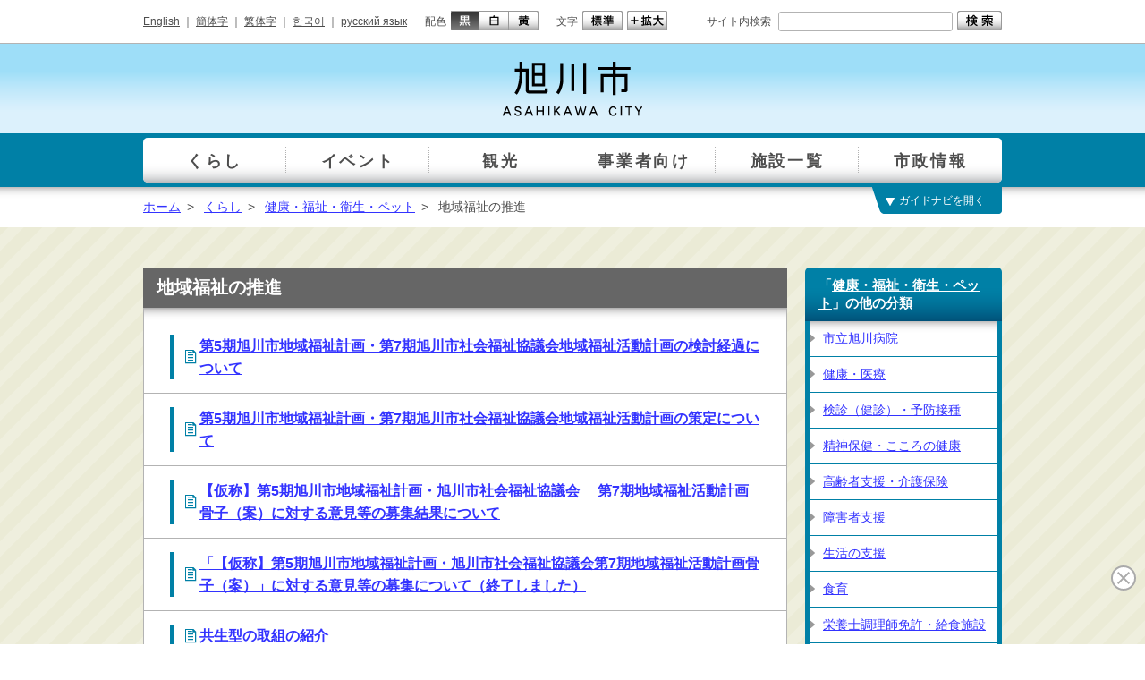

--- FILE ---
content_type: text/html
request_url: https://www.city.asahikawa.hokkaido.jp/kurashi/135/220/index.html
body_size: 4540
content:
<!DOCTYPE html>
<html lang="ja">
<head>
<meta charset="utf-8">
<meta http-equiv="X-UA-Compatible" content="IE=edge">
<meta name="robots" content="index, follow">
<meta name="viewport" content="width=1024, initial-scale=0.75, maximum-scale=0.75, user-scalable=yes">
<meta name="authors" content="Asahikawa-shi">
<meta name="description" content="旭川市公式ホームページです。">
<meta name="北海道, 旭川市, 市役所, 旭山動物園, Hokkaido, Asahikawa,">
<title>地域福祉の推進 | 旭川市</title>
<link rel="shortcut icon" href="/share/imgs/favicon.ico">
<link rel="stylesheet" type="text/css" href="/share/style/style.css"  media="all">
<link rel="stylesheet" type="text/css" href="/share/style/sizedefault.css" id="font-size" media="screen">
<link rel="stylesheet" type="text/css" href="/share/style/colorblack.css" id="font-color" media="screen">
<link rel="stylesheet" type="text/css" href="/share/style/sp.css" id="mode" media="only screen and (max-device-width:640px)">
<link rel="stylesheet" type="text/css" href="/share/style/print.css"  media="print">

<script type="text/javascript" src="/share/scripts/jquery.min.js"></script>
<script type="text/javascript" src="/share/scripts/jquery.cookie.js"></script>
<script type="text/javascript" src="/share/scripts/jquery.easing.min.js"></script>
<script type="text/javascript" src="/share/scripts/jquery.timer.js"></script>
<script type="text/javascript" src="/share/scripts/jquery.mousewheel.min.js"></script>
<script type="text/javascript" src="/share/scripts/jquery.jscrollpane.min.js"></script>
<script type="text/javascript" src="/share/scripts/functions.js"></script>
<script type="text/javascript" src="/share/scripts/init.js"></script>
<script type="text/javascript" src="/share/scripts/add.js"></script>
<script type="text/javascript" src="/share/scripts/slickslider.js"></script>
<script>
  (function(i,s,o,g,r,a,m){i['GoogleAnalyticsObject']=r;i[r]=i[r]||function(){
  (i[r].q=i[r].q||[]).push(arguments)},i[r].l=1*new Date();a=s.createElement(o),
  m=s.getElementsByTagName(o)[0];a.async=1;a.src=g;m.parentNode.insertBefore(a,m)
  })(window,document,'script','https://www.google-analytics.com/analytics.js','ga');
  ga('create', 'UA-78946343-1', 'auto');
  ga('send', 'pageview');
</script>
<!-- Google tag (gtag.js) -->
<script async src="https://www.googletagmanager.com/gtag/js?id=G-YZT3C8KHHN"></script>
<script>
  window.dataLayer = window.dataLayer || [];
  function gtag(){dataLayer.push(arguments);}
  gtag('js', new Date());

  gtag('config', 'G-YZT3C8KHHN');
</script>
<script type="text/javascript">
$(function() {
setGlobalNavi({path:"/globalnavi.json", balloon:true});
});
</script>
</head>
<body>
<script>
(function (c, n, s) {
    if (c[n] === void 0) {c['ULObject'] = n;
    c[n] = c[n] || function () {(c[n].q = c[n].q || []).push(arguments)};
    c[n].l = 1 * new Date();var e = document.createElement('script');
    e.async = 1;e.src = s + "/chatbot.js";
    var t = document.getElementsByTagName('script')[0];t.parentNode.insertBefore(e, t);}
})(window, 'ul_widget', 'https://support-widget.userlocal.jp');
ul_widget('init', { 'id': '8c9b15bc814ca6fde05a', 'lg_id': '' });
</script>
<noscript>
<p>文字の大きさを変更する機能、および背景色を変更する機能等は、JavaScriptが無効なため使用できません。<br>
JavaScriptを有効にしていただけると利用することができます。</p>
</noscript>
<div id="general"><!-- - - - - - - - - - - - - - - - - - - - - - - - - - - - - - - - - - - - - - - - -
header
- - - - - - - - - - - - - - - - - - - - - - - - - - - - - - - - - - - - - - - - - -->
<div id="header">
<div class="inner-header clearfix">
<p class="reading"><a href="#content"><img src="/share/imgs/transparent.png" alt="本文へ"></a></p>
<!-- block-first
- - - - - - - - - - - - - - - - - - - - - - - - - - - - - - - - - - - - - - - - - -->
<div class="block block-first">
<div class="inner-block clearfix">
<div class="language clearfix">
<ul>
<li><a href="/foreign/d059268.html">English</a><span class="separate"> ｜ </span></li>
                                    <li><a href="https://honyaku.j-server.com/LUCAKC/ns/tl_ex.cgi?SURL=https://honyaku.j-server.com/LUCAKC/ns/warning_mess.cgi%3furl=https://www.city.asahikawa.hokkaido.jp/kurashi/135/220/index.html%26target=_top&SLANG=ja&TLANG=zh&XMODE=0">簡体字</a><span class="separate"> ｜ </span></li>
                                    <li><a href="https://honyaku.j-server.com/LUCAKC/ns/tl_ex.cgi?SURL=https://honyaku.j-server.com/LUCAKC/ns/warning_mess.cgi%3furl=https://www.city.asahikawa.hokkaido.jp/kurashi/135/220/index.html%26target=_top&SLANG=ja&TLANG=zhb&XMODE=0">繁体字</a><span class="separate"> ｜ </span></li>
                                    <li><a href="https://honyaku.j-server.com/LUCAKC/ns/tl_ex.cgi?SURL=https://honyaku.j-server.com/LUCAKC/ns/warning_mess.cgi%3furl=https://www.city.asahikawa.hokkaido.jp/kurashi/135/220/index.html%26target=_top&SLANG=ja&TLANG=ko&XMODE=0">한국어</a><span class="separate"> ｜ </span></li>
                                    <li><a href="https://honyaku.j-server.com/LUCAKC/ns/tl_ex.cgi?SURL=https://honyaku.j-server.com/LUCAKC/ns/warning_mess.cgi%3furl=https://www.city.asahikawa.hokkaido.jp/kurashi/135/220/index.html%26target=_top&SLANG=ja&TLANG=ru&XMODE=0">русский язык</a></li></ul>
</div><!-- language -->
<div class="font-color clearfix">
<p>配色</p>
<ul>
<li class="black"><a href="#" title="black"><img src="/share/imgs/button-font-color-black.png" alt="黒"></a></li>
<li class="white"><a href="#" title="white"><img src="/share/imgs/button-font-color-white.png" alt="白"></a></li>
<li class="yellow"><a href="#" title="yellow"><img src="/share/imgs/button-font-color-yellow.png" alt="黄"></a></li>
</ul>
</div><!-- font-color -->
<div class="font-size clearfix">
<p>文字</p>
<ul>
<li class="default"><a href="#" title="default"><img src="/share/imgs/button-font-size-default.png" alt="標準"></a></li>
<li class="large"><a href="#" title="large"><img src="/share/imgs/button-font-size-large.png" alt="拡大"></a></li>
</ul>
</div><!-- font-size -->
<div class="search clearfix">
<div class="inner">
<p>サイト内検索</p>
<form method="get" action="https://www.city.asahikawa.hokkaido.jp/searchresult.html">
<input type="text" name="q" id="text-search" class="text" value="">
<input type="image" src="/share/imgs/button-search.png" alt="検索" class="button">
<input type="hidden" name="cx" value="016492442124158350835:z6hs4evhohu" />
<input type="hidden" name="cof" value="FORID:10" />
<input type="hidden" name="ie" value="UTF-8" />
</form>
</div><!-- inner -->
</div><!-- search -->
</div><!-- inner-block -->
</div><!-- block-first -->
<!-- block-second
- - - - - - - - - - - - - - - - - - - - - - - - - - - - - - - - - - - - - - - - - -->
<div class="block block-second">
<div class="inner-block clearfix">
<h1 id="logo"><a href="/index.html"><img src="/share/imgs/logo.png" alt="旭川市 ASAHIKAWA CITY"></a></h1>
<p class="button-menu"></p>
</div><!-- inner-block -->
</div><!-- block-second -->
</div><!-- inner-header -->
</div><!-- header -->
 <!-- - - - - - - - - - - - - - - - - - - - - - - - - - - - - - - - - - - - - - - - -
global-navi
- - - - - - - - - - - - - - - - - - - - - - - - - - - - - - - - - - - - - - - - - -->
<div id="global-navi-wrapper">
<div id="global-navi-background"></div>
<div id="global-navi">
<div id="global-navi-blind"></div>
<div id="global-navi-border"></div>
<div id="global-navi-balloon"><img src="/share/imgs/global-navi-balloon.png" alt="お探しの情報を選択してください。"></div>
<div class="section clearfix">
<div class="footer clearfix"></div>
<div class="column column-01">
<div class="inner">
<ul>
<li class="row-01"><a href="/kurashi/index.html">くらし</a></li>
<li class="row-02"><a href="/event/event.html">イベント</a></li>
<li class="row-03"><a href="/kankou/index.html">観光</a></li>
<li class="row-04"><a href="/500/index.html">事業者向け</a></li>
<li class="row-05"><a href="/facility00/facility01/index.html">施設一覧</a></li>
<li class="row-06"><a href="/700/index.html">市政情報</a></li>
</ul>
</div><!-- inner -->
</div><!-- column -->
<div class="column column-02"><div class="inner"></div><div class="border border-left"></div><div class="border border-right"></div></div>
<div class="column column-03"><div class="inner"></div><div class="border border-right"></div></div>
<div class="column column-04"><div class="inner"></div><div class="border border-right"></div></div>
<div class="column column-05"><div class="inner"></div><div class="border border-right"></div></div>
<div class="column column-06"><div class="inner"></div><div class="border border-right"></div></div>
</div><!-- section -->
</div><!-- global-navi -->
</div><!-- global-navi-wrapper -->
<div id="global-navi-switch"></div>
 <!-- breadcrumb
- - - - - - - - - - - - - - - - - - - - - - - - - - - - - - - - - - - - - - - - - -->
<div class="breadcrumb breadcrumb-header">
<div class="inner-breadcrumb clearfix">
<p><span><a href="/index.html">ホーム</a></span><span class="separate">&gt;</span>
<span><a href="/kurashi/index.html">くらし</a></span><span class="separate">&gt;</span>
<span><a href="/kurashi/135/index.html">健康・福祉・衛生・ペット</a></span><span class="separate">&gt;</span>
<span>地域福祉の推進</span></p>
</div><!-- inner-breadcrumb -->
</div><!-- breadcrumb -->
 <!-- - - - - - - - - - - - - - - - - - - - - - - - - - - - - - - - - - - - - - - - -
main
- - - - - - - - - - - - - - - - - - - - - - - - - - - - - - - - - - - - - - - - - -->
<div id="main">
<div class="inner-main clearfix">
<div id="content">
<div class="inner-content clearfix">
<h1 id="title">地域福祉の推進</h1>
<div class="frame frame-shadow">
<div class="inner-frame">
<div class="list-detail"><ul><li class="article">
<div class="inner">
<h2><a href="/kurashi/135/220/d079512.html">第5期旭川市地域福祉計画・第7期旭川市社会福祉協議会地域福祉活動計画の検討経過について</a></h2>
<p></p>
</div>
</li>
<li class="article">
<div class="inner">
<h2><a href="/kurashi/135/220/d079433.html">第5期旭川市地域福祉計画・第7期旭川市社会福祉協議会地域福祉活動計画の策定について</a></h2>
<p></p>
</div>
</li>
<li class="article">
<div class="inner">
<h2><a href="/kurashi/135/220/d078645.html">【仮称】第5期旭川市地域福祉計画・旭川市社会福祉協議会 　第7期地域福祉活動計画骨子（案）に対する意見等の募集結果について</a></h2>
<p></p>
</div>
</li>
<li class="article">
<div class="inner">
<h2><a href="/kurashi/135/220/d078218.html">「【仮称】第5期旭川市地域福祉計画・旭川市社会福祉協議会第7期地域福祉活動計画骨子（案）」に対する意見等の募集について（終了しました）</a></h2>
<p></p>
</div>
</li>
<li class="article">
<div class="inner">
<h2><a href="/kurashi/135/220/d080856.html">共生型の取組の紹介</a></h2>
<p></p>
</div>
</li>
<li class="article">
<div class="inner">
<h2><a href="/kurashi/135/220/d080855.html">共生型の取組の紹介（令和4年度）</a></h2>
<p></p>
</div>
</li>
<li class="article">
<div class="inner">
<h2><a href="/kurashi/135/220/d074496.html">「(仮称)旭川市地域共生社会の実現に向けた施策の推進に関する条例骨子案」に対する意見等の募集結果について</a></h2>
<p></p>
</div>
</li>
<li class="article">
<div class="inner">
<h2><a href="/kurashi/135/220/d065649.html">第4期旭川市地域福祉計画の策定について</a></h2>
<p></p>
</div>
</li>
<li class="article">
<div class="inner">
<h2><a href="/kurashi/135/220/d065985.html">「第4期旭川市地域福祉計画（素案）」に対する意見等の募集結果について</a></h2>
<p></p>
</div>
</li>
<li class="article">
<div class="inner">
<h2><a href="/kurashi/135/220/d065544.html">「第4期旭川市地域福祉計画（素案）」に対する意見等の募集について（意見募集は終了しました）</a></h2>
<p>第4期旭川市地域福祉計画（素案）についての意見提出手続です。</p>
</div>
</li>
<li class="article">
<div class="inner">
<h2><a href="/kurashi/135/220/p000859.html">民生委員児童委員事務について</a></h2>
<p></p>
</div>
</li>
<li class="article">
<div class="inner">
<h2><a href="/kurashi/135/220/d063967.html">市政モニター調査（地域福祉に関する市民意識調査）の結果をお知らせします</a></h2>
<p></p>
</div>
</li>
</ul></div>
<!-- list-detail --></div>
<!-- inner-frame --></div>
<!-- frame --></div>
<!-- inner-content --></div>
<!-- content --><!-- - - - - - - - - - - - - - - - - - - - - - - - - - - - - - - - - - - - - - - - -
sidebar-right
- - - - - - - - - - - - - - - - - - - - - - - - - - - - - - - - - - - - - - - - - -->
<div id="sidebar-right" class="sidebar">
<div class="inner-sidebar clearfix">
<div class="block block-list block-city">
<div class="inner-block clearfix">
<div class="header">
<h3>「<a href="/kurashi/135/index.html">健康・福祉・衛生・ペット</a>」の他の分類</h3>
<p class="button-collapse"></p>
</div>
<div class="content">
<ul><li><a href="/kurashi/135/159/index.html">市立旭川病院</a></li>
<li><a href="/kurashi/135/136/index.html">健康・医療</a></li>
<li><a href="/kurashi/135/146/index.html">検診（健診）・予防接種</a></li>
<li><a href="/kurashi/135/153/index.html">精神保健・こころの健康</a></li>
<li><a href="/kurashi/135/160/index.html">高齢者支援・介護保険</a></li>
<li><a href="/kurashi/135/179/index.html">障害者支援</a></li>
<li><a href="/kurashi/135/189/index.html">生活の支援</a></li>
<li><a href="/kurashi/135/194/index.html">食育</a></li>
<li><a href="/kurashi/135/1941/index.html">栄養士調理師免許・給食施設</a></li>
<li><a href="/kurashi/135/203/index.html">食品・生活衛生・試験検査</a></li>
<li><a href="/kurashi/135/207/index.html">動物愛護（あにまある）</a></li>
<li><span class="bold">地域福祉の推進</span></li>
<li><a href="/kurashi/135/209/index.html">その他の福祉</a></li>
<li><a href="/kurashi/135/213/index.html">社会福祉法人等</a></li>
</ul></div></div></div></div></div>

</div>
<!-- inner-main --></div>
<!-- main --><!-- breadcrumb
- - - - - - - - - - - - - - - - - - - - - - - - - - - - - - - - - - - - - - - - - -->
<div class="breadcrumb breadcrumb-footer">
<div class="inner-breadcrumb clearfix">
<p><span><a href="/index.html">ホーム</a></span><span class="separate">&gt;</span><span><a href="/kurashi/index.html">くらし</a></span><span class="separate">&gt;</span>
<span><a href="/kurashi/135/index.html">健康・福祉・衛生・ペット</a></span><span class="separate">&gt;</span>
<span>地域福祉の推進</span></p>
<p class="page-top"><a href="#general">▲ ページの先頭へ戻る</a></p>
</div><!-- inner-breadcrumb -->
</div><!-- breadcrumb --> <!-- - - - - - - - - - - - - - - - - - - - - - - - - - - - - - - - - - - - - - - - -
footer
- - - - - - - - - - - - - - - - - - - - - - - - - - - - - - - - - - - - - - - - - -->
<div id="footer">
<div class="inner-footer clearfix">
<!-- block-first
- - - - - - - - - - - - - - - - - - - - - - - - - - - - - - - - - - - - - - - - - -->
<div class="block block-first">
<div class="inner-block clearfix">
<div class="information clearfix">
<h3>旭川市役所</h3>
<p class="body">
<span class="postal-code">〒070-8525 </span>北海道旭川市7条通9丁目<br class="sp">（総合庁舎）（<a href="/facility00/facility01/d052500.html">ご利用案内・地図</a>）<br>
<i class="icon icon-tel"></i><span class="label">代表電話番号</span> 0166-26-1111<span class="separate"> ｜ </span><br class="sp">
<i class="icon icon-faq"></i><a href="/1000/1001/index.html">よくあるご質問</a>
</p><!-- body -->
</div><!-- information -->
<div class="mode clearfix">
<p>表示</p>
<ul>
<li class="pc"><a href="#"><img src="/share/imgs/button-mode-pc.png" alt="パソコン版"></a></li>
<li class="sp"><a href="#"><img src="/share/imgs/button-mode-sp.png" alt="スマートフォン版"></a></li>
</ul>
</div><!-- mode -->
</div><!-- inner-block -->
</div><!-- block-first -->
<!-- block-second
- - - - - - - - - - - - - - - - - - - - - - - - - - - - - - - - - - - - - - - - - -->
<div class="block block-second">
<div class="inner-block clearfix">
<div class="links clearfix">
<ul>
<li><a href="/700/723/728/d054673.html">旭川市ホームページについて</a><span class="separate"> ｜ </span></li>
<li><a href="/700/723/728/d052448.html">個人情報の取り扱いについて</a><span class="separate"> ｜ </span></li>
<li><a href="/sitemap.html">サイトマップ</a></li>
</ul>
</div><!-- links -->
<p class="copyright"><small>© 2016 旭川市</small></p>
</div><!-- inner-block -->
</div><!-- block-second -->
</div><!-- inner-footer -->
</div><!-- footer -->
<img src="/cgi-bin/view/pageview.cgi?PAGE_KIND_CD=2&amp;PAGE_NO=10914&amp;OUTPUT_FG=1" style="display:none;" alt="" width="1" height="1" />
</div>
<!-- general --><script type="text/javascript" src="/_Incapsula_Resource?SWJIYLWA=719d34d31c8e3a6e6fffd425f7e032f3&ns=1&cb=741411309" async></script></body>
</html>

--- FILE ---
content_type: text/css
request_url: https://www.city.asahikawa.hokkaido.jp/share/style/style.css
body_size: 10610
content:
@charset "utf-8";



/* --------------------------------------------------------------------------------
reset
-------------------------------------------------------------------------------- */

html, body, div, span, applet, object, iframe,
h1, h2, h3, h4, h5, h6, p, blockquote, pre,
a, abbr, acronym, address, big, cite, code,
del, dfn, em, img, ins, kbd, q, s, samp,
small, strike, strong, sub, sup, tt, var,
b, u, i, center,
dl, dt, dd, ol, ul, li,
fieldset, form, label, legend,
table, caption, tbody, tfoot, thead, tr, th, td,
article, aside, canvas, details, embed,
figure, figcaption, footer, header, hgroup,
menu, nav, output, ruby, section, summary,
time, mark, audio, video {
	margin: 0;
	padding: 0;
	border: 0;
	font-size: 100%;
	font: inherit;
	vertical-align: baseline;
}
article, aside, details, figcaption, figure,
footer, header, hgroup, menu, nav, section {
	display: block;
}
body {
	line-height: 1;
}
ol, ul {
	list-style: none;
}
blockquote, q {
	quotes: none;
}
blockquote:before, blockquote:after,
q:before, q:after {
	content: '';
	content: none;
}
table {
	border-collapse: collapse;
	border-spacing: 0;
}



/* --------------------------------------------------------------------------------
essential
-------------------------------------------------------------------------------- */

* {
	word-break: break-all;
	-webkit-tap-highlight-color: rgba(255, 255, 0, 0.5);
	-webkit-text-size-adjust: 100%;
}
body {
	text-align: left;
	font-family: "Meiryo", "Hiragino Kaku Gothic ProN", "MS PGothic", sans-serif;
	line-height: 1.8em;
	color: #4d4d4d;
	background-color: #ffffff;
}
a {
	text-decoration: underline;
/*	color: #4d4d4d; */
	color: #3333ff;
}
a:visited {
  color: #8a41ee;
}
a.emphasis {
	color: #0066ff;
}
h1,
h2,
h3,
h4,
h5,
h6 {
	font-weight: bold;
}
h1 {
	font-size: 130%;
}
h2 {
	font-size: 120%;
}
h3 {
	font-size: 115%;
}
h4 {
	font-size: 110%;
}
h5 {
	font-size: 105%;
}
h6 {
	font-size: 100%;
}
h1.center,
h2.center,
h3.center,
h4.center,
h5.center,
h6.center,
p.center {
	text-align: center;
}
p.indent {
	text-indent: -1em;
	padding-left: 1em;
}
*.strong {
	font-weight: bold;
}
*.note {
	font-size: 85.71%;
	line-height: 1.6em;
}



/* --------------------------------------------------------------------------------
list
-------------------------------------------------------------------------------- */

ol {
	list-style-type: decimal;
}



/* --------------------------------------------------------------------------------
form
-------------------------------------------------------------------------------- */

input[type=text],
input[type=email],
input[type=button],
input[type=submit],
textarea {
	font-family: "Meiryo", "Hiragino Kaku Gothic ProN", "MS PGothic", sans-serif;
	-webkit-appearance: none;
	border-radius: 0px;
}
input[type=text],
input[type=email],
textarea {
	color: #4d4d4d;
	background-color: transparent;
}



/* --------------------------------------------------------------------------------
scroll-panel
-------------------------------------------------------------------------------- */

div.jspContainer {
	position: relative;
	overflow: hidden;
}
div.jspPane {
	position: absolute;
}
div.jspVerticalBar {
	position: absolute;
	width: 15px;
	height: 100%;
	top: 0px;
	right: 0px;
	background: url(../imgs/global-navi-scroll-bar.png) repeat-y 0px 0px;
}
div.jspHorizontalBar {
	position: absolute;
	width: 100%;
	height: 15px;
	left: 0px;
	bottom: 0px;
}
div.jspVerticalBar *,
div.jspHorizontalBar * {
	margin: 0px;
	padding: 0px;
}
div.jspCap {
	display: none;
}
div.jspHorizontalBar div.jspCap {
	float: left;
}
div.jspTrack {
	position: relative;
}
div.jspDrag {
	position: relative;
	left: 0px;
	top: 0px;
	cursor: pointer;
	background: url(../imgs/global-navi-scroll-tab.png) repeat-y 0px 0px;
}
div.jspDrag div.jspDragTop {
	position: absolute;
	width: 100%;
	height: 100%;
	background: url(../imgs/global-navi-scroll-tab-top.png) no-repeat left top;
}
div.jspDrag div.jspDragBottom {
	position: absolute;
	width: 100%;
	height: 100%;
	background: url(../imgs/global-navi-scroll-tab-bottom.png) no-repeat left bottom;
}
div.jspHorizontalBar div.jspTrack,
div.jspHorizontalBar div.jspDrag {
	float: left;
	height: 100%;
}
a.jspArrow {
	display: block;
	overflow: hidden;
	cursor: pointer;
	text-indent: -20000px;
}
a.jspArrowUp {
	background: url(../imgs/global-navi-scroll-button-up.png) no-repeat 0px 0px;
}
a.jspArrowDown {
	background: url(../imgs/global-navi-scroll-button-down.png) no-repeat 0px 0px;
}
a.jspArrow.jspDisabled {
	cursor: default;
}
div.jspVerticalBar a.jspArrow {
	height: 15px;
}
div.jspHorizontalBar a.jspArrow {
	float: left;
	width: 15px;
	height: 100%;
}
div.jspVerticalBar a.jspArrow:focus {
	outline: none;
}
div.jspCorner {
	float: left;
	height: 100%;
	background-color: #eeeeee;
}
* html div.jspCorner {
	margin: 0px -3px 0px 0px;
}



/* --------------------------------------------------------------------------------
misc
-------------------------------------------------------------------------------- */

noscript p {
	margin: 20px;
	padding: 10px 15px;
	background-color: #e6e6e6;
}
hr {
	height: 1px;
	border-width: 1px 0px 0px 0px;
	border-style: solid;
	border-color: #b3b3b3;
	margin: 15px 0px;
/*	20160315 ADD START	*/
	clear: both;
/*	20160315 ADD END	*/
}
br.sp {
	display: none;
}
*.clearfix:before,
*.clearfix:after {
	content: "";
	display: table;
}
*.clearfix:after {
	clear: both;
}
*.clearfix {
	zoom: 1;
}
*.margin-bottom {
	margin-bottom: 20px;
}
*.margin-bottom-narrow {
	margin-bottom: 10px;
}
*.margin-bottom-wide {
	margin-bottom: 40px;
}
/* 20170325広告用に追加 */
*.margin-bottom-ad {
	margin-bottom: 30px;
}

*.gsib_a {
	padding-top: 0 !important;
}

*.gsc-input-box {
	height: 26px !important;
}

/* 20160427 トップページ右カラムレイアウト修正 UPD-START */
/* 20160225 ADD */
div.article *.block-contact::before {
	content: ".";
	display: block;
	visibility: hidden;
}
/* 20160225 ADD-END */
/* 20160427 トップページ右カラムレイアウト修正 UPD-END */

/* --------------------------------------------------------------------------------
general
-------------------------------------------------------------------------------- */

div#general *.color-white,
div#general *.color-yellow {
	display: none;
}
div#general img {
	display: block;
	max-width: 100%;
	height: auto;
}
div#general div.gm-style img {
	max-width: none;
}
div#general div.mode {
	position: relative;
	width: 225px;
	height: 24px;
	line-height: 24px;
}
div#general div.mode p {
	float: left;
}
div#general div.mode ul {
	float: right;
}
div#general div.mode ul li {
	float: left;
}
div#general div.mode ul li img {
	display: block;
	width: auto;
	height: 22px;
}
div#general i.icon {
	padding: 0px 0px 5px 20px;
	background-repeat: no-repeat;
}
div#general i.icon-tel,
div#general i.icon-fax,
div#general i.icon-mail,
div#general i.icon-faq,
div#general i.icon-time {
	background-position: 0em 0.1em;
}
div#general i.icon-tel {
	background-image: url(../imgs/icon-tel.png);
}
div#general i.icon-fax {
	background-image: url(../imgs/icon-fax.png);
}
div#general i.icon-mail {
	background-image: url(../imgs/icon-mail.png);
}
div#general i.icon-faq {
	background-image: url(../imgs/icon-faq.png);
}
div#general i.icon-time {
	background-image: url(../imgs/icon-time.png);
}
div#general i.icon-pdf,
div#general i.icon-word,
div#general i.icon-excel {
	background-position: 0.1em 0.2em;
}
div#general i.icon-pdf {
	background-image: url(../imgs/icon-pdf.png);
}
div#general i.icon-word {
	background-image: url(../imgs/icon-word.png);
}
div#general i.icon-excel {
	background-image: url(../imgs/icon-excel.png);
}
div#general span.label {
	font-weight: bold;
}
div#general div.breadcrumb {
	padding: 10px 0px;
}
div#general div.breadcrumb-header {
	background: url(../imgs/shadow-01.png) repeat-x left top;
}
div#general div.breadcrumb div.inner-breadcrumb {
	position: relative;
	width: 960px;
	margin: auto;
}
div#general div.breadcrumb-header p {
	padding-right: 150px;
}
div#general div.breadcrumb span.separate {
	padding: 0em 0.5em;
}
div#general div.breadcrumb p {
	float: left;
}
div#general div.breadcrumb p.page-top {
	float: right;
	font-size: 85.71%;
}
div#general div.breadcrumb p.page-top a {
	text-decoration: none;
	color: #4d4d4d;
}
div#general p.button-data a {
	display: inline-block;
	text-decoration: none;
	line-height: 1.4em;
	border: 2px solid #b3b3b3;
	padding: 5px 5px 5px 45px;
	background: #ffffff url(../imgs/icon-data.png) no-repeat 10px center;
	border-radius: 5px;
}
div#general p.facility-button-data {
	padding-left: 230px;
}

/* block
-------------------------------------------------------------------------------- */

div#general div.block-ad {
	background: url(../imgs/moziiri.png) no-repeat center 10px;
}
div#general div.block-ad div.inner-block {
	min-height: 240px;
	width: 790px;
	margin: auto;
}
div#general div.block-ad div.header {
	height: 32px;
	line-height: 32px;
	margin-bottom: 10px;
	padding-left: 10px;
	background: #0080a6 url(../imgs/background-header-small-01.png) repeat-x left bottom;
}
div#general div.block-ad div.header h3,
div#general div.block-ad div.header p {
	display: inline-block;
	color: #ffffff;
}
div#general div.block-ad div.header p a {
	color: #ffffff;
}
div#general div.block-ad div.content {
	margin-right: -10px;
}
div#general div.block-ad div.content p.banner {
	float: left;
	margin: 0px 10px 10px 0px;
}



/* --------------------------------------------------------------------------------
header
-------------------------------------------------------------------------------- */

div#header div.inner-header {
	position: relative;
}
div#header p.reading {
	position: absolute;
}

/* block
-------------------------------------------------------------------------------- */

div#header div.block div.inner-block {
	width: 960px;
	margin: auto;
}
div#header div.block-first {
	border-bottom: 1px solid #b3b3b3;
	padding: 10px 0px;
}
div#header div.block-first div.language,
div#header div.block-first div.font-color,
div#header div.block-first div.font-size {
	float: left;
	height: 24px;
	line-height: 24px;
	margin-right: 20px;
	padding: 2px 0px;
}
div#header div.block-first div.language ul {
	display: inline;
}
div#header div.block-first div.language ul li {
	display: inline;
}
div#header div.block-first div.language ul li a {
	color: #4d4d4d;
}
div#header div.block-first div.font-color p,
div#header div.block-first div.font-size p {
	float: left;
}
div#header div.block-first div.font-color ul,
div#header div.block-first div.font-size ul {
	float: left;
}
div#header div.block-first div.font-color ul li,
div#header div.block-first div.font-size ul li {
	float: left;
}
div#header div.block-first div.font-color ul li img,
div#header div.block-first div.font-size ul li img,
div#header div.block-first div.search input.button {
	width: auto;
	height: 22px;
}
div#header div.block-first div.font-color ul li.black img,
div#header div.block-first div.font-size ul li img {
	margin-left: 5px;
}
div#header div.block-first div.search {
	position: relative;
	float: right;
	width: 330px;
	line-height: 24px;
}
div#header div.block-first div.search div.inner {
	position: relative;
	padding: 2px 0px 2px 80px;
}
div#header div.block-first div.search p {
	position: absolute;
	left: 0px;
	top: 2px;
}
div#header div.block-first div.search form {
	display: block;
	position: relative;
	padding-right: 57px;
}
div#header div.block-first div.search input.text {
	width: 100%;
	height: 20px;
	text-indent: 0.25em;
	font-size: 100%;
	outline: none;
	border: 1px solid #b3b3b3;
	border-radius: 3px;
	padding: 0px;
}
div#header div.block-first div.search input.button {
	position: absolute;
	right: 0px;
	top: 0px;
}
div#header div.block-second {
	height: 100px;
	background: url(../imgs/background-header.png) repeat-x left top;
}
div#header div.block-second div.inner-block {
	padding-top: 20px;
}
div#header div.block-second h1#logo img {
	margin: auto;
}



/* --------------------------------------------------------------------------------
header (home)
-------------------------------------------------------------------------------- */

/* block
-------------------------------------------------------------------------------- */

div.home div#header div.block-second {
	height: 160px;
	background-image: none;
}
div.home div#header div.block-second div.inner-block {
	position: relative;
	width: 1024px;
	height: 160px;
	margin: auto;
	background: url(../imgs/home-header-illust-01.png) no-repeat left top;
}
div.home div#header div.block-second div.inner-block h1#logo {
	margin: -10px auto 0px auto;
	padding: 0px 0px 0px 20px;
}
div.home div#header div.block-second div.inner-block h1#logo img {
	margin: 0px;
}
div.home div#header div.block-second div.inner-block p.illust {
	position: absolute;
	width: 50%;
	height: 100%;
	right: 0px;
	top: 0px;
	background-repeat: no-repeat;
	background-position: left top;
}
div.home div#header div.block-second div.inner-block p.illust-01 {
	background-image: url(../imgs/home-header-illust-02.png);
}
div.home div#header div.block-second div.inner-block p.illust-02 {
	background-image: url(../imgs/home-header-illust-03.png);
}
div.home div#header div.block-second div.inner-block p.illust-03 {
	background-image: url(../imgs/home-header-illust-04.png);
}
div.home div#header div.block-second div.inner-block p.illust-04 {
	background-image: url(../imgs/home-header-illust-05.png);
}



/* --------------------------------------------------------------------------------
global-navi
-------------------------------------------------------------------------------- */

div#global-navi-wrapper {
	position: relative;
	background: #edf1f4 url(../imgs/global-navi-background-01.png) repeat-x left top;
}
div#global-navi-background {
	position: absolute;
	width: 100%;
	height: 60px;
	left: 0px;
	top: 0px;
	background-color: #0080a6;
}
div#global-navi-wrapper p.button-close-sp {
	display: none;
}
div#global-navi {
	width: 960px;
	position: relative;
	overflow-y: hidden;
	margin: auto;
}
div#global-navi-blind {
	position: absolute;
	width: 960px;
	height: 300px;
	left: 0px;
	top: 60px;
	z-index: 30;
	background-color: #ffffff;
}
div#global-navi-border {
	position: absolute;
	width: 0px;
	height: 300px;
	right: 0px;
	top: 60px;
	z-index: 40;
	border-right: 1px solid #b3b3b3;
}
div.current-02 div#global-navi-blind {
	width: 768px;
	left: 192px;
}
div.current-03 div#global-navi-blind {
	width: 576px;
	left: 384px;
}
div.current-04 div#global-navi-blind {
	width: 384px;
	left: 576px;
}
div.current-05 div#global-navi-blind {
	width: 192px;
	left: 768px;
}
div.current-06 div#global-navi-blind {
	width: 0px;
	left: 960px;
}
div#global-navi-balloon {
	display: none;
	position: absolute;
	width: 190px;
	height: 66px;
	left: 197px;
	top: 165px;
	z-index: 40;
}
div#global-navi {
	position: relative;
	width: 960px;
	height: 60px;
	z-index: 20;
	overflow: hidden;
	margin: auto;
}
div#global-navi div.column {
	position: relative;
	float: left;
	width: 192px;
	background-color: #ffffff;
}
div#global-navi div.column-01 {
	float: none;
	width: auto;
	height: 60px;
	z-index: 10;
	overflow: hidden;
	border-right: none;
	margin-top: 0px;
	background-color: #0080a6;
}
div#global-navi div.column-02 div.inner {
	border-left: 1px solid #b3b3b3;
}
div#global-navi div.column div.enable {
	background-color: #ffffff;
}
div#global-navi div.column-03-detail div.inner,
div#global-navi div.column-04-detail div.inner,
div#global-navi div.column-05-detail div.inner,
div#global-navi div.column-06 div.inner {
	cursor: pointer;
}
div#global-navi div.column-06 div.inner {
	border-right: 1px solid #b3b3b3;
}
div#global-navi div.jspScrollable div.inner {
	border-right: none;
}
div#global-navi div.column div.detail {
	padding: 15px;
}
div#global-navi div.column div.detail h3 {
	margin-bottom: 15px;
}
div#global-navi div.column a.button-detail {
	display: block;
	float: right;
	width: 120px;
	height: 30px;
	text-align: center;
	text-decoration: none;
	line-height: 30px;
	color: #ffffff;
	margin-top: 10px;
	background-color: #006934;
	border-radius: 3px;
}
div#global-navi div.column div.border {
	position: absolute;
	width: 0px;
	height: 247px;
	top: 0px;
	overflow: hidden;
	border-right: 1px solid #b3b3b3;
}
div#global-navi div.column div.border-left {
	left: 0px;
}
div#global-navi div.column div.border-right {
	left: 191px;
}
div#global-navi div.column-03-detail div.border-right,
div#global-navi div.column-04-detail div.border-right,
div#global-navi div.column-05-detail div.border-right {
	height: 277px;
}
div#global-navi div.column div.bar,
div#global-navi div.column div.bar a.button-back span {
	display: none;
}
div#global-navi div.column ul li {
	line-height: 20px;
}
div#global-navi div.column ul li a {
	display: block;
	text-decoration: none;
	color: #4d4d4d;
	border-bottom: 1px solid #b3b3b3;
	padding: 5px 25px 5px 10px;
}
div#global-navi div.column ul li.odd a {
	background-color: #ffffff;
}
div#global-navi div.column ul li.even a {
	background-color: #ededed;
}
div#global-navi div.column ul li a.active {
	color: #ffffff;
	background-color: #006934;
}
div#global-navi div.column-01 div.inner {
	padding: 5px 0px;
}
div#global-navi div.column-01 ul {
	overflow: hidden;
	border-radius: 5px;
}
div#global-navi div.column-01 ul li {
	float: left;
	width: 160px;
	height: 50px;
	overflow: hidden;
	line-height: 32px;
	text-align: center;
	border-left: none;
}
div#global-navi div.column-01 ul li a,
div#global-navi div.column-01 ul li a.active {
	text-decoration: none;
	font-size: 128.57%;
	font-weight: bold;
	color: #4d4d4d;
	letter-spacing: 0.15em;
	padding: 10px 0px;
	background: #ffffff url(../imgs/global-navi-background-02.png) repeat-x left bottom;
}
/*　2016.07.13 翻訳ページでおかしくなるため削除
div#global-navi div.column-01 ul li.row-03 a {
	letter-spacing: 1em;
	padding-left: 1em;
}*/
div#global-navi div.column-01 ul li a:hover,
div#global-navi.open div.column-01 ul li a.active {
	color: #4d4d4d;
	background-color: #ededed;
	background-image: url(../imgs/global-navi-background-03.png);
}
div#global-navi div.column-01 ul li a span {
	display: block;
	background: url(../imgs/dot-vertical.png) repeat-y right top;
}
div#global-navi div.column-01 ul li.row-06 a span {
	background-image: none;
}
div#global-navi div.footer {
	position: absolute;
	width: 768px;
	height: 30px;
	bottom: 0px;
	overflow: hidden;
	z-index: 10;
}
div#global-navi div.footer-short {
	width: 576px;
	overflow-x: hidden;
}
div#global-navi div.footer-extra-short {
	width: 384px;
	overflow-x: hidden;
}
div#global-navi div.footer-more-extra-short {
	width: 192px;
	overflow-x: hidden;
}
div#global-navi div.footer a {
	display: block;
	float: left;
	width: 191px;
	height: 29px;
	text-align: right;
	text-decoration: none;
	line-height: 30px;
	color: #ffffff;
	border-right: 1px solid #b3b3b3;
	border-top: 1px solid #b3b3b3;
	background-color: #4d4d4d;
}
div#global-navi div.footer a.list-02 {
	width: 190px;
	border-left: 1px solid #b3b3b3;
}
div#global-navi div.footer a:hover,
div#global-navi div.footer a.active {
	color: #4d4d4d;
	background-color: #ffffff;
}
div#global-navi div.footer a span {
	display: block;
	padding-right: 23px;
	background: url(../imgs/global-navi-bullet-list.png) no-repeat 220px center;
}
div#global-navi div.footer a:hover span,
div#global-navi div.footer a.active span {
	background-image: url(../imgs/global-navi-bullet-list-active.png);
}
div#global-navi-switch {
	position: relative;
	margin: 0px auto;
}
div#global-navi-switch.open {
	border-top: 5px solid #0080a6;
}
div#global-navi-switch a#button-switch {
	display: block;
	position: absolute;
	width: 145px;
	height: 30px;
	left: 50%;
	top: 0px;
	z-index: 1;
	text-align: left;
	text-decoration: none;
	font-size: 12px;
	line-height: 30px;
	color: #ffffff;
	margin-left: 335px;
	background: url(../imgs/global-navi-background-switch-02.png) no-repeat left top;
}
div#global-navi-switch a#button-switch span {
	padding-left: 30px;
	background: url(../imgs/global-navi-button-switch-open.png) no-repeat 15px 0.3em;
}
div#global-navi-switch.open a#button-switch span {
	background-image: url(../imgs/global-navi-button-switch-close.png);
}



/* --------------------------------------------------------------------------------
global-navi (home)
-------------------------------------------------------------------------------- */

div.home div#global-navi-switch a#button-switch {
	margin-left: -480px;
	background-image: url(../imgs/global-navi-background-switch-01.png);
}
div.home div#global-navi-switch a#button-switch span {
	padding-left: 25px;
	background-position: 10px 0.3em;
}



/* --------------------------------------------------------------------------------
emergency
-------------------------------------------------------------------------------- */

div#emergency {
	padding: 15px 0px;
}
div#emergency div.inner-emergency {
	position: relative;
	width: 960px;
	margin: auto;
}
div#emergency div.header {
	position: absolute;
	width: 175px;
	height: 100%;
	left: 0px;
	top: 0px;
	background-color: #f01e00;
}
div#emergency div.header h3 {
	position: absolute;
	width: 115px;
	top: 50%;
	text-align: left;
	vertical-align: middle;
	font-size: 157.14%;
	line-height: 32px;
	color: #ffffff;
	margin-top: -15px;
	padding-left: 60px;
	background: url(../imgs/icon-emergency.png) no-repeat 20px 0px;
}
div#emergency div.content {
	border: 3px solid #f01e00;
	padding: 10px 10px 10px 185px;
}
div#emergency div.content ul li {
	font-size: 128.57%;
	font-weight: bold;
}
div#emergency div.content ul li a {
	color: #4d4d4d;
}

/* emergency2 */
div.emergency2 {
	padding: 15px 0px;
}
div.emergency2 div.inner-emergency {
	position: relative;
	width: 960px;
	margin: auto;
}
div.emergency2 div.header {
	position: absolute;
	width: 175px;
	height: 100%;
	left: 0px;
	top: 0px;
	background-color: #8D6600;
}
/* 20160823 位置調整 UPD */
/*div#emergency2 div.header h3 {
	position: absolute;
	width: 115px;
	top: 50%;
	text-align: left;
	vertical-align: middle;
	font-size: 157.14%;
	line-height: 64px;
	color: #ffffff;
	margin-top: -15px;
	padding-left: 60px;
}*/
/* 20160823 位置調整 UPD-DEL */
div.emergency2 div.header h3 {
	position: absolute;
	width: 155px;
	top: 50%;
	text-align: left;
	vertical-align: middle;
	font-size: 130%;
	line-height: 25px;
	color: #ffffff;
	margin-top: -25px;
	padding-left: 20px;
}
/* 20160823 位置調整 UPD-END */
div.emergency2 div.content {
	border: 3px solid #8D6600;
	padding: 10px 10px 10px 185px;
}
div.emergency2 div.content ul li {
	font-size: 128.57%;
	font-weight: bold;
}
div.emergency2 div.content ul li a {
	color: #4d4d4d;
}


/* --------------------------------------------------------------------------------
slide-home
-------------------------------------------------------------------------------- */

div#slide-home {
	position: relative;
	padding: 15px 0px;
}
div#slide-home div.inner {
	position: relative;
	width: 900px;
	overflow: hidden;
	margin: auto;
}
div#slide-home p.button-prev,
div#slide-home p.button-next {
	display: block;
	position: absolute;
	width: 30px;
	height: 100%;
	top: 0px;
	left: 50%;
	z-index: 10;
	cursor: pointer;
	background-color: #ffffff;
	background-repeat: no-repeat;
	background-position: center;
}
div#slide-home p.button-prev {
	margin-left: -480px;
	background-image: url(../imgs/home-slide-button-pager-prev.png);
}
div#slide-home p.button-next {
	margin-left: 450px;
	background-image: url(../imgs/home-slide-button-pager-next.png);
}
div#slide-home div.container {
	height: 200px;
	overflow: hidden;
}
div#slide-home p.image {
	float: left;
	width: 290px;
	overflow: hidden;
	margin-right: 15px;
	border-radius: 15px;
}
div#slide-home div#tmp {
	display: none;
}
div#slide-home-navi {
	float: right;
	text-align: right;
}
div#slide-home-navi p.button-play-stop {
	display: inline-block;
	width: 32px;
	height: 20px;
	cursor: pointer;
	margin-left: 10px;
	background: url(../imgs/home-slide-button-stop.png) no-repeat left top;
}
div#slide-home-navi p.button-play-stop.stop {
	background-image: url(../imgs/home-slide-button-play.png);
}
div#slide-home-navi p.button {
	display: inline-block;
	width: 30px;
	height: 8px;
	cursor: pointer;
	margin: 6px 0px 0px 5px;
	background-color: #999999;
}
div#slide-home-navi p.active {
	background-color: #0080a6;
}
div#general div.breadcrumb-header div#slide-home-navi p.button-play-stop,
div#general div.breadcrumb-header div#slide-home-navi p.button {
	padding-right: 0px;
}

/* --------------------------------------------------------------------------------
main
-------------------------------------------------------------------------------- */

div#main {
	background: url(../imgs/background-main.png) repeat left top;
}
div#main div.inner-main {
	position: relative;
	width: 960px;
	margin: auto;
	padding: 45px 0px;
}
div#main h1#title-large {
	text-align: center;
	font-size: 185.71%;
	line-height: 1.4em;
	color: #ffffff;
	margin-bottom: 15px;
	padding: 10px 0px;
	background: #0080a6 url(../imgs/background-header-large-01.png) repeat-x left bottom;
	border-radius: 5px;
}



/* --------------------------------------------------------------------------------
main (home)
-------------------------------------------------------------------------------- */

div.home div#main {
	margin-bottom: 30px;
}
div.home div#main div.inner-main {
	padding-top: 15px;
}
div.home div#main div#life {
	width: 100%;
	height: 60px;
	border: 1px solid #666666;
	margin-bottom: 30px;
	background-color: #ffffc4;
}
div.home div#main div#life div.inner-life {
	position: relative;
	padding-left: 78px;
}
div.home div#main div#life h2 {
	position: absolute;
	left: 0px;
	top: 0px;
}
div.home div#main div#life h2 span {
	display: none;
}
div.home div#main div#life ul li {
	float: left;
	width: 110px;
}
div.home div#main div#life ul li a {
	display: block;
	border-right: 1px solid #666666;
}
div.home div#main div#life ul li.row-08 a {
	border-right: none;
}
div.home div#main div#life ul li img {
	margin: auto;
}



/* --------------------------------------------------------------------------------
content
-------------------------------------------------------------------------------- */

div#content {
	float: left;
	width: 720px;
	margin: auto;
	margin: 0px 20px 30px 0px;
}
div#content h1#title {
	font-size: 142.86%;
	color: #ffffff;
	padding: 10px 15px;
	background-color: #666666;
}
div#content h2.headline {
	font-size: 114.29%;
	line-height: 1.4em;
	color: #ffffff;
	border: 1px solid #666666;
	margin-bottom: 15px;
	padding: 9px;
	background-color: #666666;
}
div#content div.list-detail {
	margin: 0px -29px;
}
div#content div.list-detail ul li {
	border-bottom: 1px solid #b3b3b3;
	margin-bottom: 15px;
	padding: 0px 29px 15px 29px;
}
div#content div.list-detail ul li:last-child {
	border-bottom: none;
	margin-bottom: 0px;
	padding-bottom: 0px;
}
div#content div.list-detail ul li.last {
	border-bottom: none;
	margin-bottom: 0px;
	padding-bottom: 0px;
}
div#content div.list-detail ul li div.inner {
	border-left: 5px solid #0080a6;
	padding-left: 10px;
}

/* 20160215 ADD */
div#content div.list-detail ul li h2 {
	font-size: 114.29%;
	padding-left: 18px;
	background: url(../imgs/icon-folder.png) no-repeat left;
}
div#content div.list-detail ul li.article h2 {
	background-image: url(../imgs/icon-article.png);
}	
/* 20160215 ADD-END */

div#content div.list-general ul li {
	margin-bottom: 15px;
	padding-left: 15px;
	background: url(../imgs/bullet-02.png) no-repeat 0em 0.5em;
}
div#content div.list-general ul li h2 {
	font-size: 114.29%;
}
div#content div#page-information {
	margin: -15px 0px 15px 0px;
}
div#content div#page-information p {
	display: inline-block;
	font-size: 85.71%;
	line-height: 1.4em;
}
div#content div#page-information p.editor,
div#content div#page-information p.update,
div#content div#page-information p.id {
	border-right: 1px solid #b3b3b3;
	margin-right: 10px;
	padding-right: 10px;
}
div#content div#page-information p.button-print {
	vertical-align: -5px;
	cursor: pointer;
}
div#content div.table-wrapper {
	max-width: 100%;
 	display: inline-block;
	overflow-x: auto;
	-webkit-overflow-scrolling: touch;
}
div#content div.table-wrapper::-webkit-scrollbar {
	height: 6px;
}
div#content div.table-wrapper::-webkit-scrollbar-track {
	border-radius: 3px;
	background: #e6e6e6;
}
div#content div.table-wrapper::-webkit-scrollbar-thumb {
	border-radius: 3px;
	background: #999999;
}
div#content ul.bullet li {
	padding-left: 15px;
	background: url(../imgs/bullet-01.png) no-repeat 0.15em 0.6em;
}
div#content table.facility {
	width: 100%;
	border: 1px solid #b3b3b3;
	margin-bottom: 30px;
}
div#content table.facility,
div#content table.facility caption,
div#content table.facility td,
div#content table.facility th {
	line-height: 1.4em;
	border: 1px solid #b3b3b3;
}
div#content table.facility caption {
	text-align: left;
	font-weight: bold;
	border-bottom: none;
	padding: 5px 10px;
	background-color: #d9ecf2;
}
div#content table.facility td,
div#content table.facility th {
	text-align: left;
	vertical-align: top;
	padding: 5px 10px;
}
div#content table.facility th {
	background-color: #f2f2f2;
}
div#content table.facility td li{
	margin: 0px 10px;
}
div#content table.facility th.place {
	width: 13%;
}
div#content table.facility th.tel,
div#content table.facility th.fax {
	width: 14%;
}
div#content table.facility th.mail {
	width: 12%;
}
div#content table.facility th.work {
	width: 32%;
}
div#content div.table-facility-sp {
	display: none;
}

/* frame
-------------------------------------------------------------------------------- */

div#content div.frame {
	border: 1px solid #b3b3b3;
	background-color: #ffffff;
}
div#content div.frame-shadow {
	background-image: url(../imgs/shadow-01.png);
	background-repeat: repeat-x;
	background-position: left top;
}
div#content div.frame div.inner-frame {
	padding: 29px;
}
div#content div.frame-news-event div.inner-frame {
	padding-top: 14px;
}
div#content div.frame-news-event div.list-category {
	position: relative;
	margin-bottom: 30px;
	padding-left: 3.5em;
}
div#content div.frame-news-event div.list-category p.label {
	position: absolute;
	left: 0px;
	top: 0px;
}
div#content div.frame-news-event div.list-category ul,
div#content div.frame-news-event div.list-category ul li {
	display: inline-block;
}
div#content div.frame-news-event div.list-category ul li {
	padding-left: 15px;
	background-repeat: no-repeat;
	background-position: 0em 0.45em;
}
div#content div.frame-news-event div.list-category ul li.all {
	padding-left: 0px;
}
div#content div.frame-news div.list-category ul li.category-01 {
	background-image: url(../imgs/icon-news-01.png);
}
div#content div.frame-news div.list-category ul li.category-02 {
	background-image: url(../imgs/icon-news-02.png);
}
div#content div.frame-event div.list-category ul li.category-01 {
	background-image: url(../imgs/icon-event-01.png);
}
div#content div.frame-event div.list-category ul li.category-02 {
	background-image: url(../imgs/icon-event-02.png);
}
div#content div.frame-event div.list-category ul li.category-03 {
	background-image: url(../imgs/icon-event-03.png);
}
div#content div.frame-event div.list-category ul li.category-04 {
	background-image: url(../imgs/icon-event-04.png);
}
div#content div.frame-event div.list-category ul li.category-05 {
	background-image: url(../imgs/icon-event-05.png);
}
div#content div.frame-event div.list-category ul li.category-06 {
	background-image: url(../imgs/icon-event-06.png);
}
div#content div.frame-event div.list-category ul li.category-07 {
	background-image: url(../imgs/icon-event-07.png);
}
div#content div.frame-event div.list-category ul li.category-08 {
	background-image: url(../imgs/icon-event-08.png);
}

/* 20160229 イベント(公民館追加) ADD-start */
div#content div.frame-event div.list-category ul li.category-09 {
	background-image: url(../imgs/icon-event-09.png);
}
/* 20160229 イベント(公民館追加) ADD-end */

div#content div.frame-news-event div.pager-header {
	margin-bottom: 60px;
}
div#content div.frame-news-event div.pager ul {
	position: relative;
	text-align: center;
}
div#content div.frame-news-event div.pager ul li {
	display: inline-block;
	min-width: 70px;
	line-height: 30px;
	padding: 0px 15px;
	background: #0080a6 url(../imgs/background-header-small-01.png) repeat-x left bottom;
	border-radius: 5px;
}
div#content div.frame-news-event div.pager ul li.prev,
div#content div.frame-news-event div.pager ul li.next {
	position: absolute;
	top: 0px;
}
div#content div.frame-news-event div.pager ul li.prev {
	left: 0px;
}
div#content div.frame-news-event div.pager ul li.next {
	right: 0px;
}
div#content div.frame-news-event div.pager ul li a {
	text-decoration: none;
	color: #ffffff;
}
div#content div.frame-news-event div.list-summary {
	margin-bottom: 60px;
}
div#content div.frame-news-event div.list-summary div.row {
	float: none;
	margin: 0px 0px 30px 0px;
}
div#content div.frame-news-event div.list-summary div.row h3 {
	font-size: 100%;
	border-bottom: 3px solid #0080a6;
	margin-bottom: 10px;
}
div#content div.frame-news-event div.list-summary div.row ul li {
	margin-bottom: 5px;
	padding-left: 15px;
	background-repeat: no-repeat;
	background-position: 0em 0.45em;
}
div#content div.frame-news div.list-summary div.row ul li.category-01 {
	background-image: url(../imgs/icon-news-01.png);
}
div#content div.frame-news div.list-summary div.row ul li.category-02 {
	background-image: url(../imgs/icon-news-02.png);
}
div#content div.frame-event div.list-summary div.row ul li.category-01 {
	background-image: url(../imgs/icon-event-01.png);
}
div#content div.frame-event div.list-summary div.row ul li.category-02 {
	background-image: url(../imgs/icon-event-02.png);
}
div#content div.frame-event div.list-summary div.row ul li.category-03 {
	background-image: url(../imgs/icon-event-03.png);
}
div#content div.frame-event div.list-summary div.row ul li.category-04 {
	background-image: url(../imgs/icon-event-04.png);
}
div#content div.frame-event div.list-summary div.row ul li.category-05 {
	background-image: url(../imgs/icon-event-05.png);
}
div#content div.frame-event div.list-summary div.row ul li.category-06 {
	background-image: url(../imgs/icon-event-06.png);
}
div#content div.frame-event div.list-summary div.row ul li.category-07 {
	background-image: url(../imgs/icon-event-07.png);
}
div#content div.frame-event div.list-summary div.row ul li.category-08 {
	background-image: url(../imgs/icon-event-08.png);
}

/* 20160229 イベント(公民館追加) ADD-start */
div#content div.frame-event div.list-summary div.row ul li.category-09 {
	background-image: url(../imgs/icon-event-09.png);
}
/* 20160229 イベント(公民館追加) ADD-end */


/* bodyarea
-------------------------------------------------------------------------------- */

div#general div.bodyarea  img {
	display: inline-block;
/* 20160215 ADD */
	margin: 0px 8px 0px 8px;
	padding: 3px;
/* 20160215 ADD-END */
}

div#content div.article div.bodyarea {
	display: table;
	width: 100%;
}


/* slide
-------------------------------------------------------------------------------- */

div#content div#slide div.image {
	position: relative;
	height: 290px;
	overflow: hidden;
	opacity: 0;
	filter: alpha(opacity=0);
	-ms-filter: "alpha(opacity=0)";
}
div#content div#slide div.image p.row {
	position: absolute;
	width: 100%;
	height: 100%;
	left: 0px;
	top: 0px;
}
div#content div#slide div.image p.row img {
	width: 100%;
	height: 290px;
}


div#content div#slide div.navi {
	min-height: 8px;
	border-top: 5px solid #0080a6;
	text-align: right;
	line-height: 8px;
	padding: 15px 29px 0px 29px;
	background: url(../imgs/shadow-01.png) repeat-x left top;
}
div#content div#slide div.navi p.button {
	display: inline-block;
	width: 30px;
	height: 8px;
	cursor: pointer;
	margin-left: 5px;
	background-color: #999999;
}
div#content div#slide div.navi p.button:hover,
div#content div#slide div.navi p.button.active {
	background-color: #0080a6;
}
div#content div#slide.small div.navi {
	border-top: none;
	padding: 15px 0px 0px 0px;
	background-image: none;
}


/* column
-------------------------------------------------------------------------------- */

div#content div.column {
	margin-right: -20px;
}
div#content div.column div.row {
	float: left;
	margin: 0px 20px 30px 0px;
}
div#content div.column-two div.row {
	width: 350px;
}
div#content div.column-two div.row:nth-child(2n+1),
div#content div.column-three div.row:nth-child(3n+1),
div#content div.column-four div.row:nth-child(4n+1) {
	clear: both;
}
div#content div.column div.row-left {
	clear: both;
}
div#content div.column-list div.row h3 {
	font-size: 100%;
	color: #0080a6;
	border-bottom: 2px solid #0080a6;
	margin-bottom: 5px;
}
div#content div.column-list div.row ul li {
	margin-bottom: 5px;
	padding-left: 20px;
	background: url(../imgs/icon-folder.png) no-repeat 0em 0.25em;
}
div#content div.column-list div.row ul li.article {
	background-image: url(../imgs/icon-article.png);
}
div#content div.column-list-bullet div.row ul li {
	padding-left: 15px;
	background-image: url(../imgs/bullet-02.png);
	background-position: 0em 0.5em;
}
div#content div.column-facility {
	margin: 0px 0px 10px 0px;
/*	margin: 0px 0px 30px 0px;	*/
}
div#content div.column-facility div.left {
	float: left;
/*	width: 490px;	*/
	width: 480px;
}
div#content div.column-facility div.right {
	float: right;
	width: 410px;
}
div#content div.column-facility p.image {
	margin-bottom: 15px;
}
div#content div.column-facility div.frame-map {
	border: 1px solid #b3b3b3;
	margin-bottom: 10px;
	padding: 4px;
}
div#content div.column-facility div#map {
	height: 250px;
}

/* block
-------------------------------------------------------------------------------- */

div#content div.block {
	margin-bottom: 30px;
	background-color: #ffffff;
}
div#content div.block-popular,
div#content div.block-news {
	margin-bottom: 0px;
}
div#content div.block-popular div.header,
div#content div.block-news div.header {
	border: 1px solid #666666;
	color: #ffffff;
	line-height: 1.4em;
	padding: 9px;
	background-color: #666666;
}
div#content div.block-pickup div.header {
	padding: 10px 15px;
	background: #0080a6 url(../imgs/background-header-small-01.png) repeat-x left bottom;
	border-top-left-radius: 5px;
	border-top-right-radius: 5px;
}
div#content div.block-pickup div.header a {
	color: #ffffff;
}
div#content div.block-pickup div.header h3 {
	font-size: 107.14%;
	line-height: 1.4em;
	color: #ffffff;
}
div#content div.block div.content {
	position: relative;
	border: 1px solid #b3b3b3;
	border-top: none;
	background: url(../imgs/shadow-01.png) repeat-x left top;
}
div#content div.block div.content div.inner {
	padding: 10px;
}
div#content div.block-list div.content ul li {
	margin-bottom: 5px;
	padding-left: 15px;
	background: url(../imgs/bullet-02.png) no-repeat 0em 0.5em;
}
div#content div.block-popular div.content ul li,
div#content div.block-news div.content ul li {
	background-image: url(../imgs/bullet-04.png);
}
div#content div.block-news div.content div.footer {
	border-top: 1px solid #b3b3b3;
	margin-top: 10px;
	padding-top: 10px;
}
div#content div.block-news div.content div.footer p.more {
	float: left;
}
div#content div.block-news div.content div.footer p.more a {
	text-decoration: none;
}
div#content div.block-news div.content div.footer p.button-rss {
	float: right;
	padding-top: 3px;
}
div#content div.block-pickup div.content {
	border: 5px solid #0080a6;
	border-top: none;
	background: #ffffff url(../imgs/shadow-01.png) repeat-x left top;
	border-bottom-left-radius: 5px;
	border-bottom-right-radius: 5px;
}
div#content div.block-pickup div.content div.inner {
	padding: 25px 0px 25px 25px;
}
div#content div.block-pickup div.content div.row {
	display: none;
	float: left;
	width: 207px;
	margin-right: 20px;
}
div#content div.block-pickup div.content div.row-01,
div#content div.block-pickup div.content div.row-02,
div#content div.block-pickup div.content div.row-03 {
	display: block;
}
div#content div.block-pickup div.content div.row p {
	line-height: 1.6em;
}
div#content div.block-pickup div.content div.row p.image {
	margin-bottom: 5px;
}
div#content div.block-pickup div#tmp {
	display: none;
}
div#content div.block-rank div.content ul li {
	background-image: url(../imgs/bullet-02.png);
	background-position: 0.25em 0.5em;
}
div#content div.block-rank div.content ul li.row-01,
div#content div.block-rank div.content ul li.row-02,
div#content div.block-rank div.content ul li.row-03 {
	background-position: 0em 0.25em;
}
div#content div.block-rank div.content ul li.row-01 {
	background-image: url(../imgs/icon-rank-01.png);
}
div#content div.block-rank div.content ul li.row-02 {
	background-image: url(../imgs/icon-rank-02.png);
}
div#content div.block-rank div.content ul li.row-03 {
	background-image: url(../imgs/icon-rank-03.png);
}
div#content div.block-rank div.content ul li span.rank {
	display: inline-block;
	width: 2.5em;
	text-align: right;
	font-weight: bold;
	margin-right: 5px;
}
/*** 2016.01.20追加 ***/
div#content div.block-contact {
	clear: both;
}
/*** 2016.01.20追加ここまで ***/

div#content div.block-contact div.header {
	border: 1px solid #b3b3b3;
/*	margin-top: 30px; */
	padding: 5px 10px;
	background-color: #d9ecf2;
}
div#content div.block-contact div.header h3 {
	font-size: 100%;
	line-height: 1.4em;
	color: #4d4d4d;
	border: none;
	padding: 0px;
	margin: 0px;
	background-color: transparent;
}
div#content div.block-contact div.content {
	padding: 10px;
	background-image: none;
}
div#content div.block-contact div.content h4 {
	font-size: 114.29%;
	border: none;
	padding: 0px;
	margin: 0px;
}
div#content div.block-contact div.content h4 span.small {
	font-size: 75%;
	margin-right: 1em;
}
div#content div.block-category-kanko {
	background-color: transparent;
}
div#content div.block-category-kanko div.content {
	border: none;
	margin-right: -20px;
	background-image: none;
}
div#content div.block-category-kanko div.content ul li {
	float: left;
	width: 210px;
	height: 184px;
	margin: 0px 20px 20px 0px;
}
div#content div.block-category-kanko div.content ul li a {
	display: block;
	color: #ffffff;
}

/* 20160222 ADD */
div#content div.block-category-kanko div.content ul li a img {
	width: 100%;
}
/* 20160222 ADD-END */

div#content div.block-category-kanko div.content ul li h2 {
	text-align: center;
	font-size: 114.29%;
	line-height: 1.4em;
	padding: 5px 0px;
	background-color: #0080a6;
}

/* 20160331 汎用トップ7 ADD-START */
div#content div.block-category-hanyou7 {
	background-color: transparent;
}
div#content div.block-category-hanyou7 div.content {
	border: none;
	margin-right: -20px;
	background-image: none;
}
div#content div.block-category-hanyou7 div.content ul li {
	float: left;
	width: 210px;
	height: 184px;
	margin: 0px 20px 20px 0px;
	display: table;
}
div#content div.block-category-hanyou7 div.content ul li a {
	display: block;
	color: #ffffff;
}

/* 20160222 ADD */
div#content div.block-category-hanyou7 div.content ul li a img {
	width: 210px;
	height: 152px
}
/* 20160222 ADD-END */

div#content div.block-category-hanyou7 div.content ul li h2 {
	text-align: center;
	font-size: 114.29%;
	line-height: 1.4em;
	padding: 5px 0px;
	background-color: #0080a6;
}
/* 20160331 汎用トップ7 ADD-END */

div#content div.block-category-general div.content {
	border: none;
	margin-right: -20px;
	background-image: none;
}
div#content div.block-category-general div.content ul li {
	float: left;
	width: 200px;
	margin: 0px 20px 20px 0px;
	padding: 5px;
	background: #0080a6 url(../imgs/background-header-large-01.png) repeat-x left bottom;
	border-radius: 5px;
}
div#content div.block-category-general div.content ul li:nth-child(4n+1) {
	clear: both;
}
div#content div.block-category-general div.content ul li a {
	display: block;
	position: relative;
	min-height: 55px;
	color: #0080a6;
	padding-left: 60px;
}

/* 20160205 汎用5・6レイアウト ADD */
div#content div.block-category-general div.content ul li img {
	position: absolute;
	left: 0px;
	width: 55px;
	height: 55px;
}
/* 20160205 END  */

div#content div.block-category-general div.content ul li i.icon {
	position: absolute;
	width: 55px;
	height: 100%;
	left: 0px;
	top: 0px;
	padding: 0px;
	background-color: #ffffff;
	background-repeat: no-repeat;
	background-position: center;
}
div#content div.block-category-general div.content ul li i.icon-01 {
	background-image:  url(../imgs/icon-general-01.png);
}
div#content div.block-category-general div.content ul li p {
	display: table;
	height: 55px;
	width: 100%;
	font-size: 114.29%;
	font-weight: bold;
	line-height: 1.2em;
	background-color: #ffffc4;
}
div#content div.block-category-general div.content ul li p span {
	display: table-cell;
	vertical-align: middle;
	padding: 0px 5px;
}
div#content div.block-category-photo {
	margin-bottom: 0px;
	background-color: transparent;
}
div#content div.block-category-photo div.content {
	border: none;
	margin-right: -20px;
	background-image: none;
}
div#content div.block-category-photo div.content ul li {
	float: left;
	width: 210px;
	margin: 0px 20px 20px 0px;
}
div#content div.block-category-photo div.content ul li:nth-child(4n+1) {
	clear: both;
}
div#content div.block-category-photo div.content ul li a {
	color: #ffffff;
}
div#content div.block-category-photo div.content ul li h2 {
	text-align: center;
	font-size: 114.29%;
	line-height: 1.4em;
	padding: 5px 0px;
	background-color: #0080a6;
}
div#content div.block-photo-recommend {
	margin-bottom: 20px;
}
div#content div.block-photo-recommend div.header {
	text-align: center;
	padding: 10px 15px;
	background: #0080a6 url(../imgs/background-header-small-01.png) repeat-x left bottom;
	border-top-left-radius: 5px;
	border-top-right-radius: 5px;
}
div#content div.block-photo-recommend div.header h3 {
	font-size: 107.14%;
	line-height: 1.4em;
	color: #ffffff;
}
div#content div.block-photo-recommend div.content {
	overflow: hidden;
	border: 5px solid #0080a6;
	border-top: none;
	padding: 30px 0px;
	border-bottom-left-radius: 5px;
	border-bottom-right-radius: 5px;
}
div#content div.block-photo-recommend div.content div.inner {
	height: 150px;
	overflow: hidden;
	padding: 0px;
}
div#content div.block-photo-recommend div.content div.container {
	width: 2000px;
	height: 100%;
}
div#content div.block-photo-recommend div.content div.inner p.image {
	float: left;
	height: 100%;
}
div#content div.block-photo-article {
	margin-bottom: 0px;
}
div#content div.block-photo-article div.content {
	border: none;
	margin-right: -20px;
	background-image: none;
}
div#content div.block-photo-article div.content div.row {
	float: left;
	width: 200px;
	margin: 0px 20px 20px 0px;
}
div#content div.block-photo-article div.content div.row:nth-child(3n+1) {
	clear: both;
}
div#content div.block-photo-article div.content div.row h2 {
	font-size: 100%;
	font-weight: normal;
	font-weight: normal;
}
div#content div.block-photo-article div.content div.row p.image {
	margin-bottom: 5px;
}

/* article
-------------------------------------------------------------------------------- */

div#content div.article h2,
div#content div.article h3,
div#content div.article h4,
div#content div.article h5,
div#content div.article h6 {
	clear: both;
}
div#content div.article h2,
div#content div.article h3,
div#content div.article h4,
div#content div.article h5,
div#content div.article h6 {
	margin: 30px 0px 10px 0px;
}
div#content div.article h2 {
	font-size: 114.29%;
	color: #ffffff;
	padding: 5px 10px;
	background-color: #0080a6;
}
div#content div.article h2:first-child {
	margin-top: 0px;
}
div#content div.article h3 {
	font-size: 114.29%;
	color: #0080a6;
	border: 1px solid #0080a6;
	padding: 5px 10px;
	background-color: #d9ecf2;
	border-radius: 5px;
}
div#content div.article h3.headline {
	font-size: 100%;
	border: none;
	border-bottom: 1px solid #b3b3b3;
	padding: 0px;
	background-color: transparent;
	border-radius: 0px;
}
div#content div.article h4 {
	font-size: 100%;
	border-left: 5px solid #0080a6;
	border-bottom: 1px solid #0080a6;
	padding-left: 5px;
}
div#content div.article h5 {
	font-size: 100%;
	border-left: 1px solid #0080a6;
	border-bottom: 1px solid #0080a6;
	padding-left: 10px;
}
div#content div.article h6 {
	font-size: 100%;
	font-weight: normal;
	border-bottom: 1px solid #0080a6;
	padding-left: 10px;
}
div#content div.article strong {
	font-weight: bold;
}
div#content div.article em,
div#content div.article i {
	font-style: italic;
}

/* 20160225 ADD */
div#content div.article table {
	width: auto!important;
}
/* 20160225 ADD-END */

div#content div.article table,
div#content div.article table caption,
div#content div.article table td,
div#content div.article table th {
	line-height: 1.6em;
	border: 1px solid #b3b3b3;
}
div#content div.article table caption {
	text-align: left;
	font-weight: bold;
	border-bottom: none;
	padding: 5px 10px;
	background-color: #d9ecf2;
}
div#content div.article table td,
div#content div.article table th {
	text-align: left;
	vertical-align: top;
	padding: 5px 10px;
}
div#content div.article table th {
	background-color: #f3f3f3;
}

/* 20160128 DEL */
div#content div.article ul,
div#content div.article ol {
/*	display: table; */
}
/* 20160128 DEL-END */

div#content div.article ul li {
	padding-left: 15px;
	background: url(../imgs/bullet-01.png) no-repeat 0.15em 0.6em;
}
div#content div.article ol {
	padding-left: 2em;
}
div#content div.article img.left {
	float: left;
	margin-right: 10px;
}
div#content div.article img.right {
	float: right;
	margin-left: 10px;
}
div#content div.article div.frame-map {
	border: 1px solid #b3b3b3;
	margin: 10px 0px;
	padding: 4px;
}
div#content div.article div#map {
	height: 300px;
}
/* 画像枠レイアウト */

/* 右寄せ画像枠 */
div#general div#content div.article .img_right {
	clear: right;
	float: right;
	padding: 3px;
	margin: 0px 8px 0px 8px;
	text-align: center;
}

div#general div#content div.article .img_right img,
div#general div#content div.article .img_left img,
div#general div#content div.article .img_wakuleft img {
	display: inline-block;
/* 20160215 ADD */
	margin: 0;
	padding: 0;
/* 20160215 ADD-END */
}

/* 左寄せ画像枠 */
div#general div#content div.article .img_left {
	clear: left;
	float: left;
	padding: 3px;
	margin: 0px 8px 0px 8px;
	text-align: center;
}

/* 画像固定枠 */
div#general div#content div.article .img_waku {
	float: left;
	width: 100%;
}
div#general div#content div.article .img_wakuleft {
	float: left;
	margin: 0 2px;
	text-align: center;
	width: auto;
}
/* 画像の回り込み解除 */
div#general div#content div.article .clearall {
	clear: both;
}

div.article .bodyarea .frame-map {
	width: 660px;
}

/* 20160215 ADD */
.img_right:after,
.img_left:after,
.img_wakuleft:after {
	content: ".";
	display: block;
	clear: both;
	visibility: hidden;
}
/* 20160215 ADD-END */

/* facility
-------------------------------------------------------------------------------- */

div#content div#facility {
	position: relative;
	padding-left: 230px;
	/* 20180710 ADD-START */
	min-height 500px;
	/* 20180710 ADD-END */
	/* 20250801 ADD-START */
	min-height:600px;
	/* 20250801 ADD-END */
}
div#content div#facility div.component {
	border: 1px solid #b3b3b3;
}
div#content div#facility div.component h2 {
	font-size: 114.29%;
	color: #ffffff;
	border-bottom: 1px solid #b3b3b3;
	padding: 10px;
	background-color: #666666;
}
div#content div#facility div.component div.content {
	background-color: #ffffff;
}
div#content div#facility div.component-category div.content,
div#content div#facility div.component-map div.content {
	background: #ffffff url(../imgs/shadow-01.png) repeat-x left top;
}
div#content div#facility div.component-category {
	position: absolute;
	width: 229px;
	left: 0px;
	top: 0px;
}
div#content div#facility div.component-category ul li {
	border-bottom: 1px solid #b3b3b3;
}
div#content div#facility div.component-category ul li:last-child {
	border-bottom: none;
}
div#content div#facility div.component-category ul li.last {
	border-bottom: none;
}
div#content div#facility div.component-category ul li a {
	display: block;
	font-size: 114.29%;
	padding: 10px;
}
div#content div#facility div.component-category ul li:nth-child(2n) a {
	background-color: #ededed;
}
div#content div#facility div.component-category ul li.even a {
	background-color: #ededed;
}
div#content div#facility div.component-category ul li a:hover,
div#content div#facility div.component-category ul li.active a {
	font-weight: bold;
	color: #ffffff;
	background-color: #006934;
}
div#content div#facility div.component-map {
	border-bottom: none;
}
div#content div#facility div.component-map div.content {
	padding: 10px;
}
div#content div#facility div.component-map div#map {
	height: 380px;
}
div#content div#facility div.component-map p.button-center,
div#content div#facility div.component-list p.button-sort {
	display: none;
}
div#content div#facility div.component-map p.error {
	display: none;
	text-align: center;
	padding-top: 10px;
}
div#content div#facility.no-position div.component-map p.error {
	display: block;
}
div#content div#facility div.component-list h2 {
	color: #222222;
	background-color: #b4b450;
}
div#content div#facility div.component-list table {
	width: 100%;
}
div#content div#facility div.component-list table td {
	padding: 5px;
	border-bottom: 1px solid #b3b3b3;
}
div#content div#facility div.component-list table tr:nth-child(2n) td {
	background-color: #ededed;
}
div#content div#facility div.component-list table tr.even td {
	background-color: #ededed;
}
div#content div#facility div.component-list table tr:last-child td {
	border-bottom: none;
}
div#content div#facility div.component-list table tr.last td {
	border-bottom: none;
}
div#content div#facility div.component-list table td.name,
div#content div#facility div.component-list table td.address {
	border-right: 1px solid #b3b3b3;
}
div#content div#facility div.component-list table td.name {
	width: 25%;
}
div#content div#facility div.component-list table td.name span {
	display: none;
}
div#content div#facility div.component-list table td.tel {
	width: 17.5%;
}

/* form
-------------------------------------------------------------------------------- */

div#content form.form div.component {
	margin-bottom: 30px;
}
div#content form.form div.component-last {
	margin-bottom: 0px;
}
div#content form.form div.component div.label {
	font-weight: bold;
	color: #0080a6;
	border-bottom: 5px solid #0080a6;
	margin-bottom: 10px;
}
div#content form.form div.component p.description {
	margin-bottom: 5px;
}
div#content form.form div.component input.text,
div#content form.form div.component textarea {
	font-size: 100%;
	line-height: 1.4em;
	border: 1px solid #b3b3b3;
	margin-bottom: 5px;
	border-radius: 5px;
}
div#content form.form div.component input.text {
	width: 398px;
	text-indent: 2px;
	padding: 2px 0px;
}
div#content form.form div.component input.text-wide {
	width: 703px;
}
div#content form.form div.component textarea {
	width: 714px;
	padding: 2px;
}
div#content form.form div.component label {
	display: block;
	text-indent: -15px;
	margin-bottom: 5px;
	padding-left: 15px;
}
div#content form.form div.component div.indent {
	padding-left: 15px;
}
div#content form.form div.action input.submit {
	text-align: center;
	font-size: 100%;
	font-weight: bold;
	line-height: 1em;
	color: #ffffff;
	border: none;
	cursor: pointer;
	padding: 10px 15px;
	background: #0080a6 url(../imgs/background-header-small-01.png) repeat-x left bottom;
	border-radius: 5px;
}
/*2023-04-19 ADD*/
div#content form.form div.action button.submit {
	text-align: center;
	font-size: 100%;
	font-weight: bold;
	line-height: 1em;
	color: #ffffff;
	border: none;
	cursor: pointer;
	padding: 10px 15px;
	background: #0080a6 url(../imgs/background-header-small-01.png) repeat-x left bottom;
	border-radius: 5px;
    margin-top: 20px;
}
/*2023-04-19 ADD-END*/
/* --------------------------------------------------------------------------------
content (home)
-------------------------------------------------------------------------------- */

div.home div#content {
	width: 480px;
}
div.home div#content p.banner-sns a {
	display: block;
	text-align: center;
	text-decoration: none;
	font-size: 114.29%;
	color: #ffffff;
	padding: 10px 0px;
	background-color: #333333;
}

/* add-start 20170309 */
div.home div#content div.snslink {
	background-color: #ffffff;
	background-image: url("/share/imgs/home-banner-sns.gif");
	background-position: 2% center;
	background-repeat: no-repeat;
	border: 5px solid #3b5b99;
	height: 45px;
}

div.home div#content div.snslink a {
	color: #000000;
	display: block;
	padding: 10px 0 5px 90px;
	text-decoration: none;
	font-size: 114.29%;
}
/* add-end 20170309 */

/* block
-------------------------------------------------------------------------------- */

div.home div#content div.block {
	margin-bottom: 30px;
}
div.home div#content div.block-topics div.header {
	color: #ffffff;
	border: 1px solid #333333;
	padding-left: 10px;
	line-height: 35px;
	background-color: #333333;
}
div.home div#content div.block-topics div.header h3 {
	font-size: 107.14%;
}
div.home div#content div.block-topics div.content ul {
	float: left;
	width: 270px;
}
div.home div#content div.block-topics div.content div.container-image {
	float: right;
	width: 150px;
	padding-left: 20px;
	background: url(../imgs/dot-vertical.png) repeat-y left top;
}
div.home div#content div.block-topics div.content div.container-image p {
	line-height: 1.4em;
}
div.home div#content div.block-topics div.content div.container-image p.image {
	margin-bottom: 5px;
}
div.home div#content div.block-tab div.header {
	border: 1px solid #b3b3b3;
}
div.home div#content div.block-tab div.header ul {
	border-bottom: 5px solid #ffffff;
}
div.home div#content div.block-tab div.header ul li {
	float: left;
	width: 33.33%;
	font-size: 107.14%;
	line-height: 35px;
	color: #ffffff;
	cursor: pointer;
}
div.home div#content div.block-tab div.header ul li span {
	display: block;
	border-right: 1px solid #b3b3b3;
	padding-left: 15px;
	background: #0080a6 url(../imgs/background-header-small-01.png) repeat-x left bottom;
}
div.home div#content div.block-tab div.header ul li:last-child span {
	border-right: none;
}
div.home div#content div.block-tab div.header ul li:hover span,
div.home div#content div.block-tab div.header ul li.active span {
	color: #333333;
	background-color: #ffffff;
	background-image: none;
}
div.home div#content div.block-tab div.content div.footer {
	border-top: 1px solid #999999;
	padding: 10px 15px;
	background-color: #cccccc;
}
div.home div#content div.block-tab div.content div.footer p.more {
	float: left;
}
div.home div#content div.block-tab div.content div.footer p.more a {
	text-decoration: none;
	color: #000000;
}
div.home div#content div.block-tab div.content div.footer p.button-rss {
	float: right;
	padding-top: 3px;
}



/* --------------------------------------------------------------------------------
content (wide)
-------------------------------------------------------------------------------- */

div.wide div#content {
	float: none;
	width: auto;
	margin-right: 0px;
}
div.wide-narrow div#content div.frame div.inner-frame {
	padding-left: 119px;
	padding-right: 119px;
}

/* column
-------------------------------------------------------------------------------- */

div.wide div#content div.column-two div.row {
	width: 470px;
}
div.wide div#content div.frame div.column-two div.row {
	width: 440px;
}
div.wide div#content div.frame div.column-four div.row {
	width: 210px;
}



/* --------------------------------------------------------------------------------
content (reverse)
-------------------------------------------------------------------------------- */

div.reverse div#content {
	float: right;
	margin-right: 0px;
}



/* --------------------------------------------------------------------------------
content-sub
-------------------------------------------------------------------------------- */

div#content-sub {
	width: 100%;
	margin-bottom: 20px;
}

/* frame
-------------------------------------------------------------------------------- */

div#content-sub div.frame {
	border: 1px solid #b3b3b3;
	background-color: #ffffff;
}
div#content-sub div.frame div.inner-frame {
	padding: 29px;
}

/* block
-------------------------------------------------------------------------------- */

div#content-sub div.block-category-photo div.content {
	margin-right: -20px;
}
div#content-sub div.block-category-photo div.content ul li {
	float: left;
	width: 210px;
	margin: 0px 20px 20px 0px;
	background-color: #0080a6;
}
div#content-sub div.block-category-photo div.content ul li:nth-child(4n+1) {
	clear: both;
}
div#content-sub div.block-category-photo div.content ul li a {
	display: table;
	height: 60px;
	position: relative;
	width: 100%;
	color: #ffffff;
}
div#content-sub div.block-category-photo div.content ul li a img {
	position: absolute;
	width: 60px;
	height: 60px;
	left: 0px;
	top: 0px;
}
div#content-sub div.block-category-photo div.content ul li a h2 {
	display: table-cell;
	vertical-align: middle;
	font-size: 114.29%;
	padding: 0px 10px 0px 70px;
}


/* --------------------------------------------------------------------------------
sidebar
-------------------------------------------------------------------------------- */

div.sidebar {
	float: left;
	width: 220px;
	margin-bottom: 30px;
}
div#sidebar-left {
	margin-right: 20px;
}

/* block
-------------------------------------------------------------------------------- */

div.sidebar div.block {
	margin-bottom: 15px;
}
div.sidebar div.block div.header {
	padding: 10px 15px;
	background: #0080a6 url(../imgs/background-header-small-01.png) repeat-x left bottom;
	border-top-left-radius: 5px;
	border-top-right-radius: 5px;
}
div.sidebar div.block div.header a {
	color: #ffffff;
}
div.sidebar div.block div.header h3 {
	font-size: 107.14%;
	line-height: 1.4em;
	color: #ffffff;
}
div.sidebar div.block-topics div.header {
	padding: 10px;
	background-color: #333333;
	background-image: none;
	border-top-left-radius: 0px;
	border-top-right-radius: 0px;
}
div.sidebar div.block-calendar div.header {
	margin-bottom: 10px;
	border-radius: 5px;
}
div.sidebar div.block div.content {
	border: 5px solid #0080a6;
	border-top: none;
	background: #ffffff url(../imgs/shadow-01.png) repeat-x left top;
	border-bottom-left-radius: 5px;
	border-bottom-right-radius: 5px;
}
div.sidebar div.block div.content div.inner {
	padding: 10px;
}
div.sidebar div.block-list div.content ul li {
	border-bottom: 1px solid #0080a6;
	padding: 0.5em 0px 0.5em 15px;
	background: url(../imgs/bullet-03.png) no-repeat 0em 1em;
}
div.sidebar div.block-list div.content ul li a {
	display: block;
}
div.sidebar div.block-list div.content ul.nest {
	margin-left: -15px;
	padding: 0.5em 0px 0px 15px;
	border-top: 1px solid #0080a6;
}
div.sidebar div.block-list div.content ul.nest li {
	border-bottom: none;
	padding: 0.25em 0px 0.25em 15px;
	background: url(../imgs/bullet-01.png) no-repeat 0em 0.75em;
}
div.sidebar div.block-slide div.content {
	position: relative;
	border: 1px solid #b3b3b3;
	padding: 15px 0px;
	background-image: none;
	border-bottom-left-radius: 0px;
	border-bottom-right-radius: 0px;
}
div.sidebar div.block-slide div.content p.button-prev,
div.sidebar div.block-slide div.content p.button-next {
	display: block;
	position: absolute;
	width: 25px;
	height: 100%;
	top: 0px;
	left: 50%;
	z-index: 10;
	cursor: pointer;
	background-repeat: no-repeat;
	background-position: center;
}
div.sidebar div.block-slide div.content p.button-prev {
	margin-left: -107px;
	background-image: url(../imgs/sidebar-slide-button-prev.png);
}
div.sidebar div.block-slide div.content p.button-next {
	margin-left: 82px;
	background-image: url(../imgs/sidebar-slide-button-next.png);
}
div.sidebar div.block-slide div.content div.inner {
	position: relative;
	width: 164px;
	height: 148px;
	overflow: hidden;
	margin: auto;
	padding: 0px;
}
div.sidebar div.block-slide div.content div.inner div.container {
	opacity: 0;
	filter: alpha(opacity=0);
	-ms-filter: "alpha(opacity=0)";
}
div.sidebar div.block-slide div.content p.image {
	float: left;
	overflow: hidden;
	border-radius: 15px;
}
div.sidebar div.block-slide div#tmp {
	display: none;
}
div.sidebar div.block-topics div.content {
	border: 1px solid #b3b3b3;
	border-bottom-left-radius: 0px;
	border-bottom-right-radius: 0px;
}
div.sidebar div.block-topics div.content ul li {
	margin-bottom: 5px;
	padding-left: 15px;
	background: url(../imgs/bullet-02.png) no-repeat 0em 0.5em;
}
div.sidebar div.block-calendar div.content {
	border: none;
	background-color: transparent;
	background-image: none;
	border-bottom-left-radius: 0px;
	border-bottom-right-radius: 0px;
}
div.sidebar div.block-calendar div.content div.inner {
	padding: 0px;
}
div.sidebar div.block-calendar div.content div.calendar-header {
	color: #ffffff;
	border: 1px solid #4d4d4d;
	border-bottom: none;
	padding: 5px;
	background-color: #4d4d4d;
}
div.sidebar div.block-calendar div.content div.calendar-header h3 {
	text-align: center;
	font-size: 100%;
	font-weight: normal;
}
div.sidebar div.block-calendar div.content div.calendar-header a {
	color: #ffffff;
}
div.sidebar div.block-calendar div.content div.calendar-header a.prev,
div#sidebar-right div.block-calendar div.content div.calendar-header div.arrow_area div.left_arrow {
	float: left;
}
div.sidebar div.block-calendar div.content div.calendar-header a.next,
div#sidebar-right div.block-calendar div.content div.calendar-header div.arrow_area div.right_arrow {
	float: right;
}

/* 20160216 ADD */
div#sidebar-right div.block-slide img {
	width: 164px;
	height: 148px;
}
/* 20160216 ADD-END */

div.sidebar div.block-calendar div.content table {
	width: 100%;
	background-color: #ffffff;
}
div.sidebar div.block-calendar div.content table,
div.sidebar div.block-calendar div.content table td,
div.sidebar div.block-calendar div.content table th {
	text-align: center;
	border: 1px solid #4d4d4d;
}
div.sidebar div.block-calendar div.content table thead th {
	width: 14.3%;
	font-weight: bold;
	padding: 1px 0px;
	background-color: #cccccc;
}
div.sidebar div.block-calendar div.content table tbody td {
	height: 28px;
	line-height: 28px;
	padding: 0px;
}
div.sidebar div.block-calendar div.content table tbody td a {
	display: block;
	width: 100%;
	height: 100%;
	background-color: #ffffc4;
}
div.sidebar div.block-calendar div.content table tbody td a.event {
	color: #ffffff;
	background-color: #006934;
}
div.sidebar div.block-menu div.content {
	border: none;
	background-color: transparent;
	background-image: none;
}
div.sidebar div.block-menu div.content ul li {
	font-weight: bold;
	margin-bottom: 1px;
}
div.sidebar div.block-menu div.content ul li a {
	display: block;
	text-decoration: none;
	color: #ffffff;
	padding: 10px;
	background: #808080 url(../imgs/background-menu-01.png) repeat-x left bottom;
}
div.sidebar div.block-list-alternate div.content {
	border: 1px solid #b3b3b3;
	background-image: none;
	border-bottom-left-radius: 0px;
	border-bottom-right-radius: 0px;
}
div.sidebar div.block-list-alternate div.content ul li {
	border-bottom-color: #b3b3b3;
}
div.sidebar div.block-list-alternate div.content ul li:last-child {
	border-bottom: none;
}
div.sidebar div.block-list-alternate div.content ul li.last {
	border-bottom: none;
}
div.sidebar div.block-list-alternate div.content ul li p.headline {
	font-size: 114.29%;
	font-weight: bold;
}
div.sidebar div.block-list-alternate div.content ul li p.headline a {
	text-decoration: none;
	color: #0080a6;
}
div.sidebar div.block-list-alternate div.content ul li p.description {
	line-height: 1.4em;
}

/* --------------------------------------------------------------------------------
sidebar (home)
-------------------------------------------------------------------------------- */

div.home div#sidebar-left {
	margin-right: 20px;
}
div.home div.sidebar p.banner {
	margin-bottom: 10px;
}
div.home div.sidebar p.banner.margin-bottom {
	margin-bottom: 15px;
}
div.home div.sidebar p.banner-plain a {
	display: block;
	text-decoration: none;
	font-size: 107.14%;
	font-weight: bold;
	line-height: 30px;
	color: #ffffff;
	padding: 10px 15px;
	background: #0080a6 url(../imgs/background-header-large-01.png) repeat-x left bottom;
	border-radius: 5px;
}

/* block
-------------------------------------------------------------------------------- */

div.home div.sidebar div.block-trouble div.header {
	background-color: #ff781e;
	background-image: url(../imgs/background-header-small-02.png);
}
div.home div.sidebar div.block-trouble div.content {
	border-color: #ff781e;
	background-color: #ffff91;
}
div.home div.sidebar div.block-trouble div.content ul li {
	float: left;
	width: 33.33%;
	border-bottom: 0px;
	padding: 0px;
	background-image: none;
}
div.home div.sidebar div.block-trouble div.content ul li a {
	display: block;
/*	border-right: 1px solid #ff781e; */
	border-left: 1px solid #ff781e;
	padding: 5px 0px;
}
div.home div.sidebar div.block-trouble div.content ul li a img {
	margin: auto;
}
div.home div.sidebar div.block-trouble div.content ul li:last-child a {
	border-right: none;
}
div.home div.sidebar div.block-pr div.content p.banner {
	margin-bottom: 0px;
	padding: 5px;
}

/* 20160128 ADD */
div.home div.sidebar div.block-trouble div.content ul li.AED { 
	width: 100%;
	text-align: center;
	border-top: 1px solid #ff781e;
}
div.home div.sidebar div.block-trouble div.content ul li.AED a { 
	text-decoration: none;
}
/* 20160128 ADD-END */

div.home div.sidebar div.block-pr div.content hr {
	border-width: 3px 0px 0px 0px;
	border-color: #0080a6;
	margin: 0px 0px 5px 0px;
}


/* --------------------------------------------------------------------------------
footer
-------------------------------------------------------------------------------- */

/* block
-------------------------------------------------------------------------------- */

div#footer div.block div.inner-block {
	position: relative;
	width: 960px;
	border-top: 1px solid #b3b3b3;
	padding: 10px 0px;
	margin: auto;
}
div#footer div.block-first div.information h3 {
	float: left;
	font-size: 100%;
	margin-right: 20px;
}
div#footer div.block-first div.information p.body {
	float: left;
}
div#footer div.block-first div.mode {
	position: absolute;
	right: 0px;
	top: 10px;
}
div#footer div.block-second div.links {
	float: left;
}
div#footer div.block-second div.links ul li {
	display: inline;
}
div#footer div.block-second p.copyright {
	float: right;
}

/* 20170310 ADD */
div#content ul li.syozokulist {
	font-size: 114.29%;
	padding-left: 18px;
	background: url(../imgs/icon-folder.png) no-repeat left;
	margin: 10px 5px;
}
/* 20170310 ADD-END */

/* 2022.05.17
-------------------------------------------------------------------------------- */

div#content div#page-information {
	position: relative;
	min-height: 30px;
	padding-right: 80px;
}
div#content div#page-information div.sns {
	position: absolute;
	right: 0px;
	top: 0px;
}
div#content div#page-information div.sns ul {
	display: flex;
	flex-wrap: wrap;
}
div#content div#page-information div.sns ul li:not(:first-child) {
	margin-left: 10px;
}
div#content div#page-information div.sns ul li.line {
	display: none;
}
div#content div#page-information div.sns ul li a {
	display: block;
	width: 30px;
	height: 30px;
	background-repeat: no-repeat;
	background-position: center;
	background-size: auto 100%;
}
div#content div#page-information div.sns ul li.twitter a {
	background-image: url(../imgs/icon-sns-twitter.png);
}
div#content div#page-information div.sns ul li.facebook a {
	background-image: url(../imgs/icon-sns-facebook.png);
}
div#content div#page-information div.sns ul li.line a {
	background-image: url(../imgs/icon-sns-line.png);
}
div#content div#page-information div.sns ul li.x a {
	background-image: url(../imgs/icon-sns-x.png);
}

--- FILE ---
content_type: text/css
request_url: https://www.city.asahikawa.hokkaido.jp/share/style/sp.css
body_size: 3958
content:
@charset "utf-8";



/* --------------------------------------------------------------------------------
essential
-------------------------------------------------------------------------------- */

h1.left-sp,
h2.left-sp,
h3.left-sp,
h4.left-sp,
h5.left-sp,
h6.left-sp,
p.left-sp {
	text-align: left;
}



/* --------------------------------------------------------------------------------
misc
-------------------------------------------------------------------------------- */

br.sp {
	display: inline;
}
*.no-sp {
	display: none;
}



/* --------------------------------------------------------------------------------
general
-------------------------------------------------------------------------------- */

div#general div.breadcrumb-header {
	background-image: none;
}
div#general div.breadcrumb div.inner-breadcrumb {
	width: auto;
	padding: 0px 10px;
}
div#general div.breadcrumb-header p {
	padding-right: 0px;
}
div#general p.facility-button-data {
	padding: 0px 0px 20px 0px;
}

/* block
-------------------------------------------------------------------------------- */

div#general div.block-ad {
	background-image: none;
}
div#general div.block-ad div.inner-block {
	width: auto;
	padding: 0px 10px;
}
div#general div.block-ad div.content {
	text-align: center;
	margin-right: 0px;
}
div#general div.block-ad div.content p.banner {
	display: inline-block;
	float: none;
	margin: 0px 3px 3px 2px;
}
div#general div.block-collapse div.header {
	position: relative;
	cursor: pointer;
}
div#general div.block-collapse div.header p.button-collapse {
	position: absolute;
	width: 40px;
	height: 100%;
	right: 0px;
	top: 0px;
	background: url(../imgs/button-collapse-open-sp.png) no-repeat center;
}
div#general div.block-collapse.open div.header p.button-collapse {
	background-image: url(../imgs/button-collapse-close-sp.png);
}
div#general div.block-collapse div.content {
	display: none;
}
div#general div.block-collapse.open div.content {
	display: block;
}



/* --------------------------------------------------------------------------------
general (home)
-------------------------------------------------------------------------------- */

div#general.home div.breadcrumb-header {
	display: none;
}



/* --------------------------------------------------------------------------------
header
-------------------------------------------------------------------------------- */

div#header p.reading {
	display: none;
}

/* block
-------------------------------------------------------------------------------- */

div#header div.block div.inner-block {
	width: auto;
}
div#header div.block-first {
	border-bottom: none;
	padding: 0px;
}
div#header div.block-first div.language,
div#header div.block-first div.font-color,
div#header div.block-first div.font-size {
	display: none;
}
div#header div.block-first div.search {
	position: absolute;
	float: none;
	width: 100%;
	left: 0px;
	top: 60px;
	z-index: 1;
	padding: 10px 0px;
	background-color: #0080a6;
}
div#header div.block-first div.search div.inner {
	padding: 0px 10px 0px 90px;
}
div#header div.block-first div.search p {
	left: 10px;
	top: 0px;
	color: #ffffff;
}
div#header div.block-first div.search input.text {
	background-color: #ffffff;
}
div#header div.block-second {
	height: 104px;
	background-image: none;
}
div#header div.block-second div.inner-block {
	padding: 10px 10px 0px 10px;
}
div#header div.block-second  h1#logo img {
	width: 110px;
	height: 43px;
	margin: 0px;
}
div#header div.block-second  p.button-menu {
	position: absolute;
	width: 44px;
	height: 38px;
	right: 10px;
	top: 10px;
	cursor: pointer;
	background: url(../imgs/buttom-menu-sp.png) no-repeat left top;
}



/* --------------------------------------------------------------------------------
header (home)
-------------------------------------------------------------------------------- */

/* block
-------------------------------------------------------------------------------- */

div.home div#header div.block-first {
	display: block;
	border-bottom: none;
}
div.home div#header div.block-first div.inner-block {
	height: 60px;
}
div.home div#header div.block-first div.language {
	display: block;
	float: none;
	height: auto;
	text-align: center;
	line-height: 20px;
	border-bottom: 1px solid #b3b3b3;
	margin-right: 0px;
	padding: 10px 0px 5px 0px;
}
div.home div#header div.block-first div.language ul {
	display: block;
	width: 230px;
	margin: auto;
}
div.home div#header div.block-first div.language ul li {
	display: inline-block;
	float: none;
}
div.home div#header div.block-first div.search {
	top: 166px;
}
div.home div#header div.block-second {
	height: 150px;
}
div.home div#header div.block-second div.inner-block {
	width: auto;
	padding-top: 5px;
	background-position: center 55px;
	background-size: 105% auto;
}
div.home div#header div.block-second div.inner-block h1#logo {
	position: relative;
	width: 110px;
	height: 43px;
	left: auto;
	top: auto;
	margin: auto;
	padding: 0px;
}
div.home div#header div.block-second div.inner-block h1#logo a {
	display: block;
	height: 100%;
	background: url(../imgs/logo.png) no-repeat left top;
	background-size: auto 43px;
}
div.home div#header div.block-second div.inner-block h1#logo img {
	display: none;
}
div.home div#header div.block-second div.inner-block p.illust {
	position: absolute;
	width: 50%;
	height: 60px;
	right: 0px;
	top: 55px;
	background-repeat: no-repeat;
	background-position: left top;
	background-size: 100% auto;
}



/* --------------------------------------------------------------------------------
global-navi
-------------------------------------------------------------------------------- */

div#global-navi-wrapper {
	width: auto;
	height: 0px;
	overflow: hidden;
}
div#global-navi-wrapper.open {
	height: auto;
	overflow: visible;
	border-top: 1px solid #b3b3b3;
	margin-top: -45px;
}
div#global-navi-wrapper p.button-close-sp {
	display: block;
	text-align: center;
	font-size: 114.29%;
	font-weight: bold;
	line-height: 40px;
	color: #ffffff;
	cursor: pointer;
	background-color: #666666;
}
div#global-navi-wrapper p.button-close-sp span {
	vertical-align: -1px;
	font-size: 137.5%;
	font-weight: normal;
	margin-right: 3px;
}
div#global-navi {
	width: auto;
	height: auto;
}
div#global-navi-blind,
div#global-navi-border {
	display: none;
}
div#global-navi div.column {
	margin-top: 0px;
	background-color: transparent;
}
div#global-navi div.column-01 {
	float: left;
	z-index: 10;
	overflow: visible;
	background-color: transparent;
}
div#global-navi div.column div.detail {
	border-bottom: 1px solid #b3b3b3;
	padding-bottom: 20px;
}
div#global-navi div.column a.button-detail {
	float: none;
	margin-left: auto;
	margin-right: auto;
}
div#global-navi div.column div.border {
	display: none;
}
div#global-navi div.column div.bar {
	display: block;
	position: relative;
	height: 40px;
	text-align: center;
	font-size: 114.29%;
	line-height: 40px;
	color: #ffffff;
	background-color: #0080a6;
}
div#global-navi div.column div.bar a.button-back {
	position: absolute;
	display: block;
	width: 55px;
	height: 20px;
	left: 10px;
	top: 10px;
	background: url(../imgs/global-navi-button-back-sp.png) no-repeat 0px 0px;
}
div#global-navi div.column ul li a,
div#global-navi div.column ul li.odd a,
div#global-navi div.column ul li.even a {
	padding: 10px 10px;
	border-bottom: 1px solid #b3b3b3;
}
div#global-navi div.column ul li a:hover,
div#global-navi div.column ul li a.active {
	color: #ffffff;
	background-color: #006934;
}
div#global-navi div.column ul li a span {
	display: block;
	padding-right: 30px;
	background: url(../imgs/global-navi-arrow-sp.png) no-repeat right center;
}
div#global-navi div.column ul li a:hover span,
div#global-navi div.column ul li a.active span {
	background-image: url(../imgs/global-navi-arrow-active-sp.png);
}
div#global-navi div.column-01 div.inner {
	padding: 0px;
}
div#global-navi div.column-01 ul {
	border-radius: 0px;
}
div#global-navi div.column-01 ul li {
	float: none;
	width: auto;
	height: auto;
	overflow: visible;
	text-align: left;
	line-height: 40px;
	border: none;
}
div#global-navi div.column-01 ul li a,
div#global-navi div.column-01 ul li a.active {
	text-align: center;
	font-size: 100%;
	border-top: none;
	padding: 0px 0px 0px 10px;
}
div#global-navi div.column-01 ul li.row-03 a {
	letter-spacing: 0.15em;
}
div#global-navi div.column-01 ul li a.active {
	background-image: none;
}
div#global-navi div.column-01 ul li a:hover,
div#global-navi.open div.column-01 ul li a.active {
	color: #ffffff;
	background-color: #006934;
	background-image: none;
}
div#global-navi div.column-01 ul li a span {
	padding-left: 20px;
}
div#global-navi div.column-01 ul li.row-06 a span {
	background-image: url(../imgs/global-navi-arrow-sp.png);
}
div#global-navi div.column-01 ul li a:hover span,
div#global-navi div.column-01 ul li a.active span {
	background-image: url(../imgs/global-navi-arrow-active-sp.png);
}
div#global-navi div.column-02 div.inner {
	border-left: none;
}
div#global-navi div.footer {
	display: none;
}
div#global-navi-switch {
	display: none;
}



/* --------------------------------------------------------------------------------
global-navi (home)
-------------------------------------------------------------------------------- */

div.home div#global-navi-wrapper {
	height: auto;
	overflow: visible;
}
div.home div#global-navi-wrapper p.button-close-sp {
	display: none;
}



/* --------------------------------------------------------------------------------
emergency
-------------------------------------------------------------------------------- */

div#emergency {
	padding: 10px;
}
div#emergency div.inner-emergency {
	width: auto;
}
div#emergency div.header {
	position: relative;
	width: auto;
	height: 30px;
	left: auto;
	top: auto;
	overflow: hidden;
}
div#emergency div.header h3 {
	position: relative;
	width: auto;
	top: auto;
	font-size: 114.29%;
	line-height: 35px;
	margin-top: 0px;
	padding-left: 40px;
	background-position: 10px 5px;
	background-size: auto 20px;
}
div#emergency div.content {
	padding: 15px;
}
div#emergency div.content ul li {
	font-size: 114.29%;
}

/* emergency2 */

div.emergency2 {
	padding: 10px;
}
div.emergency2 div.inner-emergency {
	width: auto;
}
div.emergency2 div.header {
	position: relative;
	width: auto;
	height: 30px;
	left: auto;
	top: auto;
	overflow: hidden;
}
div.emergency2 div.header h3 {
	position: relative;
	width: auto;
	top: auto;
	font-size: 114.29%;
	line-height: 35px;
	margin-top: 0px;
	padding-left: 10px;
	background-position: 10px 5px;
	background-size: auto 20px;
}
div.emergency2 div.content {
	padding: 15px;
}
div.emergency2 div.content ul li {
	font-size: 114.29%;
}



/* --------------------------------------------------------------------------------
slide-home
-------------------------------------------------------------------------------- */

div#slide-home {
	padding: 30px 0px;
	background-color: #0080a6;
}
div#slide-home div.inner {
	width: 240px;
}
div#slide-home p.button-prev,
div#slide-home p.button-next {
	width: 40px;
	height: 165px;
	top: 30px;
	background-color: transparent;
}
div#slide-home p.button-prev {
	margin-left: -160px;
	background-image: url(../imgs/home-slide-button-pager-prev-sp.png);
}
div#slide-home p.button-next {
	margin-left: 120px;
	background-image: url(../imgs/home-slide-button-pager-next-sp.png);
}
div#slide-home div.container {
	height: 165px;
}
div#slide-home p.image {
	width: 240px;
	overflow: hidden;
	margin: 0px;
	border-radius: 15px;
}
div#slide-home p.image img {
	width: 240px;
	height: 165px;
}
div#slide-home-navi {
	display: none;
}



/* --------------------------------------------------------------------------------
main
-------------------------------------------------------------------------------- */

div#main div.inner-main {
	width: auto;
	margin: auto;
	padding: 20px 10px 0px 10px;
}



/* --------------------------------------------------------------------------------
main (home)
-------------------------------------------------------------------------------- */

div.home div#main {
	margin-bottom: 20px;
}
div.home div#main div.inner-main {
	width: auto;
	padding: 20px 10px 0px 10px;
}
div.home div#main div#life {
	width: auto;
	height: auto;
	margin-bottom: 20px;
}
div.home div#main div#life div.inner-life {
	position: relative;
	padding-left: 0px;
}
div.home div#main div#life h2 {
	position: relative;
	left: auto;
	top: auto;
	text-align: center;
	font-size: 100%;
	line-height: 30px;
	color: #ffffff;
	background-color: #0080a6;
}
div.home div#main div#life h2 img {
	display: none;
}
div.home div#main div#life h2 span {
	display: block;
}
div.home div#main div#life ul li {
	width: 50%;
}
div.home div#main div#life ul li a {
	border-bottom: 1px solid #666666;
}
div.home div#main div#life ul li:nth-child(2n) a {
	border-right: none;
}
div.home div#main div#life ul li.row-07 a,
div.home div#main div#life ul li.row-08 a {
	border-bottom: none;
}
div.home div#main div#life ul li img {
	margin: auto;
}



/* --------------------------------------------------------------------------------
content
-------------------------------------------------------------------------------- */

div#content {
	float: none;
	width: auto;
	margin: auto;
	margin: 0px 0px 20px 0px;
}
div#content div.list-detail {
	margin: 0px -9px;
}
div#content div.list-detail ul li {
	margin-bottom: 10px;
	padding: 0px 14px 10px 14px;
}
div#content div#page-information {
	margin: 0px;
}
div#content div#page-information p.editor,
div#content div#page-information p.update,
div#content div#page-information p.id {
	margin-right: 5px;
	padding-right: 5px;
}
div#content div#page-information p.id {
	border-right: none;
}
div#content div#page-information p.button-print {
	display: none;
}
div#content table.facility {
	display: none;
}
div#content div.table-facility-sp {
	display: block;
	border: 1px solid #b3b3b3;
	margin-bottom: 30px;
}
div#content div.table-facility-sp h3 {
	font-size: 100%;
	font-weight: bold;
	line-height: 1.4em;
	padding: 5px 10px;
	background-color: #d9ecf2;
}
div#content div.table-facility-sp div.row {
	line-height: 1.6em;
	padding: 10px;
	border-top: 1px solid #b3b3b3;
}

/* 20160219 ADD */
/* div#content div#slide div.image {
	height: 150px !important;
} */
div#content div#slide div.image p.row img {
	width: 100% !important;
	height: auto !important;
	/* height: 100% !important;*/
}
/* 20160219 ADD-END */


/* 20160224 ADD */

/* 画像枠レイアウト */

/* 右寄せ画像枠 */
/* 左寄せ画像枠 */
div#general div#content div.article .img_right,
div#general div#content div.article .img_left  {
	clear: both;
	float: none;
	padding: 0;
	margin: 0;
	text-align: center;
	width: auto !important;
	height: auto !important;
}

div#general div#content div.article .img_right img,
div#general div#content div.article .img_left img,
div#general div#content div.article .img_wakuleft img {
	display: inline;
/* 20160215 ADD */
	margin: 0;
	padding: 0;
/* 20160215 ADD-END */
}


/* 画像固定枠 */
div#general div#content div.article .img_waku {
	float: none;
	width: auto !important;
	height: auto !important;
}
div#general div#content div.article .img_wakuleft {
	float: none;
	margin: 0;
	text-align: center;
	width: auto !important;
	height: auto !important;
}
/* 画像の回り込み解除 */
div#general div#content div.article .clearall {
	clear: both;
}

/* 20160215 ADD */
.img_right:after,
.img_left:after,
.img_wakuleft:after {
	content: ".";
	display: block;
	clear: both;
	visibility: hidden;
}
/* 20160215 ADD-END */

/* 20160224 ADD-END */

/* frame
-------------------------------------------------------------------------------- */

div#content div.frame div.inner-frame {
	padding: 9px;
}
div#content div.frame-news-event div.inner-frame {
	padding-top: 9px;
}
div#content div.frame-news-event div.list-category {
	margin-bottom: 20px;
}
div#content div.frame-news-event div.pager-header {
	margin-bottom: 20px;
}
div#content div.frame-news-event div.pager ul {
	padding-top: 40px;
}
div#content div.frame-news-event div.list-summary {
	margin-bottom: 20px;
}

/* slide
-------------------------------------------------------------------------------- */

div#content div#slide div.navi {
	padding: 15px 9px 0px 9px;
}

/* column
-------------------------------------------------------------------------------- */

div#content div.column {
	margin-right: 0px;
}
div#content div.column div.row {
	float: none;
	margin: 0px 0px 20px 0px;
}
div#content div.column-two div.row {
	width: auto;
}
div#content div.column-facility {
	margin-bottom: 20px;
}
div#content div.column-facility div.left,
div#content div.column-facility div.right {
	float: none;
	width: auto;
	margin-bottom: 20px;
}
div#content div.column-facility p.image {
	margin-bottom: 10px;
}

/* block
-------------------------------------------------------------------------------- */

div#content div.block {
	margin-bottom: 20px;
}
div#content div.block-news div.content div.footer p.button-rss {
	display: none;
}
div#content div.block-pickup div.content p.button-prev,
div#content div.block-pickup div.content p.button-next {
	display: block;
	position: absolute;
	width: 25px;
	height: 138px;
	top: 20px;
	left: 50%;
	z-index: 10;
	cursor: pointer;
	background-repeat: no-repeat;
	background-position: center;
}
div#content div.block-pickup div.content p.button-prev {
	margin-left: -135px;
	background-image: url(../imgs/pickup-slide-button-prev-sp.png);
}
div#content div.block-pickup div.content p.button-next {
	margin-left: 110px;
	background-image: url(../imgs/pickup-slide-button-next-sp.png);
}
div#content div.block-pickup div.content div.inner {
	position: relative;
	width: 207px;
	overflow: hidden;
	margin: auto;
	padding: 20px 0px;
}
div#content div.block-pickup div.content div.row {
	display: block;
	margin-right: 0px;
}
div#content div.block-contact div.content span.separate {
	display: none;
}
div#content div.block-category-kanko div.content {
	margin: 0px -5px;
}
div#content div.block-category-kanko div.content ul li {
	float: left;
	width: 50%;
	margin: 0px 0px 10px 0px;
	display: table;
}
div#content div.block-category-kanko div.content ul li a {
	padding: 0px 5px;
}
div#content div.block-category-kanko div.content ul li a img {
	width: 100%;
	height: auto;
}

/* 20160331 汎用トップ7 ADD-START */
div#content div.block-category-hanyou7 div.content {
	margin: 0px -5px;
}
div#content div.block-category-hanyou7 div.content ul li {
	float: left;
	width: 50%;
	margin: 0px 0px 10px 0px;
	display: table;
}
div#content div.block-category-hanyou7 div.content ul li a {
	padding: 0px 5px;
}
div#content div.block-category-hanyou7 div.content ul li a img {
	width: 100%;
	height: auto;
}
/* 20160331 汎用トップ7 ADD-END */

div#content div.block-category-general div.content {
	margin-right: 0px;
}
div#content div.block-category-general div.content ul li {
	float: none;
	width: auto;
	margin: 0px 0px 10px 0px;
}
div#content div.block-category-photo div.content {
	margin-right: 0px;
}
div#content div.block-category-photo div.content ul li {
	float: none;
	margin: 0px auto 10px auto;
}
div#content div.block-photo-recommend div.content {
	padding: 20px 0px;
}
div#content div.block-photo-article div.content {
	margin-right: 0px;
}
div#content div.block-photo-article div.content div.row {
	float: none;
	margin: 0px auto 10px auto;
}

/* article
-------------------------------------------------------------------------------- */

div#content div.article h2,
div#content div.article h3,
div#content div.article h4,
div#content div.article h5,
div#content div.article h6 {
	margin: 20px 0px 10px 0px;
}
div#content div.article div#map {
	height: 200px;
}

div#content div.article table td, 
div#content div.article table th {
	white-space: normal;
}

/* 20160225 ADD */

/* bodyarea
-------------------------------------------------------------------------------- */

div#content div.article div.bodyarea {
	display: block;
}

div#general div.bodyarea img {
	width: auto !important;
	margin: 0;
	padding: 0;
}

/* 20160225 ADD-END */

div.article .bodyarea .frame-map {
	width: auto;
}


/* facility
-------------------------------------------------------------------------------- */

div#content div#facility {
	padding-left: 0px;
}
div#content div#facility div.component-category {
	position: relative;
	width: auto;
	left: auto;
	top: auto;
	margin-bottom: 10px;
}
div#content div#facility div.component-category h2 {
	position: relative;
	cursor: pointer;
}
div#content div#facility div.component-category h2 span.button-collapse {
	position: absolute;
	display: block;
	width: 20px;
	height: 20px;
	right: 10px;
	top: 13px;
	background: url(../imgs/facility-button-collapse-open-sp.png) no-repeat left top;
}
div#content div#facility div.component-category.open h2 span.button-collapse {
	background-image: url(../imgs/facility-button-collapse-close-sp.png);
}
div#content div#facility div.component-category ul li {
	display: none;
}
div#content div#facility div.component-category.open ul li {
	display: block;
}
div#content div#facility div.component-category ul li.active {
	display: block;
	border-bottom: none;
}
div#content div#facility div.component-category.open ul li.active {
	border-bottom: 1px solid #b3b3b3;
}
div#content div#facility div.component-map {
	border-bottom: 1px solid #b3b3b3;
	margin-bottom: 10px;
}
div#content div#facility div.component-map div#map {
	height: 300px;
	margin-bottom: 10px;
}
div#content div#facility div.component-map p.button-center,
div#content div#facility div.component-list p.button-sort {
	display: block;
	text-align: center;
	font-weight: bold;
	color: #ffffff;
	cursor: pointer;
	padding: 10px;
	background-color: #006934;
	border-radius: 5px;
}
div#content div#facility.no-position div.component-map p.button-center,
div#content div#facility.no-position div.component-list p.button-sort {
	display: none;
}
div#content div#facility div.component-list p.button-sort {
	display: none;
}
div#content div#facility.no-position div.component-list div.content {
	padding-top: 0px;
}
div#content div#facility div.component-map p.error {
	padding-top: 0px;
}
div#content div#facility div.component-list table {
	border-top: 1px solid #b3b3b3;
}
div#content div#facility.no-position div.component-list table {
	border-top: none;
}
div#content div#facility div.component-list table td {
	display: block;
	width: 100%;
	padding: 0px 10px;
	border-bottom: none;
}
div#content div#facility div.component-list table td.tel {
	border-bottom: 1px solid #b3b3b3;
}
div#content div#facility div.component-list table tr:last-child td.tel {
	border-bottom: none;
}
div#content div#facility div.component-list table tr.last td.tel {
	border-bottom: none;
}
div#content div#facility div.component-list table td.name,
div#content div#facility div.component-list table td.address {
	width: auto;
	border-right: none;
}
div#content div#facility div.component-list table td.name {
	padding-top: 5px;
}
div#content div#facility div.component-list table td.name span {
	display: inline;
}
div#content div#facility div.component-list table td.tel {
	width: auto;
	padding-bottom: 5px;
}

/* form
-------------------------------------------------------------------------------- */

div#content form.form div.component {
	margin-bottom: 20px;
}
div#content form.form div.component-last {
	margin-bottom: 0px;
}
div#content form.form div.component input.text,
div#content form.form div.component textarea {
	box-sizing: border-box;
}
div#content form.form div.component input.text,
div#content form.form div.component input.text-wide,
div#content form.form div.component textarea {
	width: 100%;
}



/* --------------------------------------------------------------------------------
content (home)
-------------------------------------------------------------------------------- */

div.home div#content {
	width: auto;
}
div.home div#content p.banner-sns a {
	font-size: 100%;
}

/* block
-------------------------------------------------------------------------------- */

div.home div#content div.block {
	margin-bottom: 20px;
}
div.home div#content div.block-topics div.content ul {
	float: none;
	width: auto;
}
div.home div#content div.block-topics div.content div.container-image {
	float: none;
	width: auto;
	padding: 10px 0px 0px 0px;
	background: url(../imgs/dot-horizontal.png) repeat-x left top;
}
div.home div#content div.block-topics div.content div.container-image p {
	text-align: center;
}
div.home div#content div.block-topics div.content div.container-image p.image img {
	margin: auto;
}
div.home div#content div.block-tab div.header ul li {
	line-height: 30px;
}
div.home div#content div.block-tab div.content div.footer {
	padding: 5px 10px;
}
div.home div#content div.block-tab div.content div.footer p.button-rss {
	display: none;
}



/* --------------------------------------------------------------------------------
content (wide)
-------------------------------------------------------------------------------- */

div.wide div#content {
	float: none;
	width: auto;
	margin-right: 0px;
}
div.wide-narrow div#content div.frame div.inner-frame {
	padding-left: 9px;
	padding-right: 9px;
}

/* column
-------------------------------------------------------------------------------- */

div.wide div#content div.column-two div.row,
div.wide div#content div.frame div.column-two div.row,
div.wide div#content div.frame div.column-four div.row {
	width: auto;
}



/* --------------------------------------------------------------------------------
content (reverse)
-------------------------------------------------------------------------------- */

div.reverse div#content {
	float: none;
	/*margin-right: 0px;*/
}



/* --------------------------------------------------------------------------------
content-sub
-------------------------------------------------------------------------------- */

/* frame
-------------------------------------------------------------------------------- */

div#content-sub div.frame div.inner-frame {
	padding: 9px;
}

/* block
-------------------------------------------------------------------------------- */

div#content-sub div.block-category-photo div.content {
	margin-right: 0px;
}
div#content-sub div.block-category-photo div.content ul li {
	float: none;
	width: auto;
	margin: 0px 0px 10px 0px;
}



/* --------------------------------------------------------------------------------
sidebar
-------------------------------------------------------------------------------- */

div.sidebar {
	float: none;
	width: auto;
	margin-bottom: 10px;
}
div#sidebar-left {
	margin-right: 0px;
}

/* block
-------------------------------------------------------------------------------- */

div.sidebar div.block {
	margin-bottom: 10px;
}



/* --------------------------------------------------------------------------------
sidebar (home)
-------------------------------------------------------------------------------- */

div.home div.sidebar p.banner img {
	margin: auto;
}
div.home div.sidebar p.banner.margin-bottom {
	margin-bottom: 10px;
}



/* --------------------------------------------------------------------------------
footer
-------------------------------------------------------------------------------- */

div#footer div.inner-footer {
	padding: 0px 10px;
}

/* block
-------------------------------------------------------------------------------- */

div#footer div.block div.inner-block {
	width: auto;
}
div#footer div.block-first div.information {
	margin-bottom: 20px;
}
div#footer div.block-first div.information h3 {
	float: none;
	margin-right: 0px;
}
div#footer div.block-first div.information p.body {
	float: none;
}
div#footer div.block-first div.information p.body span.separate {
	display: none;
}
div#footer div.block-first div.mode {
	position: relative;
	right: auto;
	top: auto;
	margin: 0px;
}
div#footer div.block-second div.links {
	float: none;
	margin-bottom: 10px;
}
div#footer div.block-second p.copyright {
	float: none;
}
/* 2022.05.17
-------------------------------------------------------------------------------- */

div#content div#page-information {
	margin-bottom: 10px;
	padding: 0px 0px 35px 0px;
}
div#content div#page-information div.sns {
	top: auto;
	bottom: 0px;
}
div#content div#page-information div.sns ul li.line {
	display: block;
}


--- FILE ---
content_type: text/css
request_url: https://www.city.asahikawa.hokkaido.jp/share/style/print.css
body_size: 443
content:
@charset "utf-8";



/* --------------------------------------------------------------------------------
general
-------------------------------------------------------------------------------- */

div#general {
	padding: 15px;
}
div#general div.breadcrumb-header {
	background-image: none;
}
div#general div.breadcrumb div.inner-breadcrumb {
	width: auto;
}



/* --------------------------------------------------------------------------------
header
-------------------------------------------------------------------------------- */

/* block
-------------------------------------------------------------------------------- */

div#header div.block div.inner-block {
	width: auto;
}
div#header div.block-first {
	display: none;
}
div#header div.block-second {
	background-image: none;
}
div#header div.block-second div.inner-block {
	background-image: none;
}



/* --------------------------------------------------------------------------------
header (home)
-------------------------------------------------------------------------------- */

/* block
-------------------------------------------------------------------------------- */

div.home div#header div.block-second div.inner-block {
	background-image: none;
}
div.home div#header div.block-second p.illust {
	display: none;
}



/* --------------------------------------------------------------------------------
global-navi
-------------------------------------------------------------------------------- */

div#global-navi-wrapper {
	background-color: transparent;
	background-image: none;
}



/* --------------------------------------------------------------------------------
main
-------------------------------------------------------------------------------- */

div#main {
	background-image: none;
}
div#main div.inner-main {
	width: auto;
	padding: 0px;
}



/* --------------------------------------------------------------------------------
main (home)
-------------------------------------------------------------------------------- */

div.home div#main div.inner-main {
	padding: 0px;
}



/* --------------------------------------------------------------------------------
content
-------------------------------------------------------------------------------- */

div#content {
	float: none;
	width: auto;
	border: none;
	margin-right: 0px;
}
div#content div.inner-content {
	padding: 0px;
}

/* frame
-------------------------------------------------------------------------------- */

div#content div.frame-shadow {
	background-image: none;
}
/* block
-------------------------------------------------------------------------------- */

div#content div.block div.content {
	border: 1px solid #b3b3b3;
	border-top: none;
	background-image: none;
}

/* article
-------------------------------------------------------------------------------- */

div#content div.article table {
	width: 100% !important;
}


/* 右寄せ画像枠 */
div#general div#content div.article .img_right {
	display: table;
}


/* 左寄せ画像枠 */
div#general div#content div.article .img_left {
	display: table;
}

/* 画像固定枠 */
div#general div#content div.article .img_waku {
	display: table;
}
div#general div#content div.article .img_wakuleft {
	display: table;
}


/* --------------------------------------------------------------------------------
content (home)
-------------------------------------------------------------------------------- */

div.home div#content {
	width: auto;
}



/* --------------------------------------------------------------------------------
content (wide)
-------------------------------------------------------------------------------- */

div.wide div#content div.inner-content {
	padding: 0px;
}



/* --------------------------------------------------------------------------------
sidebar
-------------------------------------------------------------------------------- */

div.sidebar {
	display: none;
}



/* --------------------------------------------------------------------------------
footer
-------------------------------------------------------------------------------- */

div#footer {
	border-top: none;
	background-color: transparent;
}
div#footer div.inner-footer {
	padding: 15px 0px;
}

/* block
-------------------------------------------------------------------------------- */

div#footer div.block div.inner-block {
	width: auto;
}

--- FILE ---
content_type: text/javascript
request_url: https://www.city.asahikawa.hokkaido.jp/share/scripts/init.js
body_size: 51
content:
$(function() {
	var path_css = "/share/style/";
	var prefix = "";
	setButtonColor();
	setFontStyleSize(path_css, prefix, "default");
	setFontStyleColor(path_css, prefix, "black");
	setMode(path_css, prefix);
	setBlockCollapse();
	setArticle();
	setSearchForm();
	setScrollToAnchor();
	fixIe();
 $(window).on('load', function(){
	$("div.frame-map iframe").width($(".frame-map").width());
      });
 $(window).on('resize', function(){
	$("div.frame-map iframe").width($(".frame-map").width());
      });
});


--- FILE ---
content_type: text/plain
request_url: https://www.google-analytics.com/j/collect?v=1&_v=j102&a=1834233621&t=pageview&_s=1&dl=https%3A%2F%2Fwww.city.asahikawa.hokkaido.jp%2Fkurashi%2F135%2F220%2Findex.html&ul=en-us%40posix&dt=%E5%9C%B0%E5%9F%9F%E7%A6%8F%E7%A5%89%E3%81%AE%E6%8E%A8%E9%80%B2%20%7C%20%E6%97%AD%E5%B7%9D%E5%B8%82&sr=1280x720&vp=1280x720&_u=IADAAEABAAAAACAAI~&jid=1272301971&gjid=1720383871&cid=453843656.1764312486&tid=UA-78946343-1&_gid=1613692753.1764312486&_r=1&_slc=1&z=740551851
body_size: -580
content:
2,cG-11J9EPMC50

--- FILE ---
content_type: text/javascript
request_url: https://www.city.asahikawa.hokkaido.jp/share/scripts/functions.js
body_size: 10535
content:
/* --------------------------------------------------------------------------------
font
-------------------------------------------------------------------------------- */

function setButtonColor() {
	duplicateImage("div#header div.font-color");
	duplicateImage("div#header div.font-size");
	duplicateImage("div#footer div.mode");
	duplicateInput("div#header div.search input.button");

	function duplicateImage(target) {
		$(target).eq(0).after($(target).eq(0).clone());
		$(target).eq(1).after($(target).eq(0).clone());
		$(target).eq(0).addClass("color-black");
		$(target).eq(1).addClass("color-white");
		$(target).eq(2).addClass("color-yellow");
		$(target).eq(1).find("img").each(function() {
			var src = $(this).attr("src");
			$(this).attr("src", src.replace(".png", "-white.png"));
		});
		$(target).eq(2).find("img").each(function() {
			var src = $(this).attr("src");
			$(this).attr("src", src.replace(".png", "-yellow.png"));
		});
	}

	function duplicateInput(target) {
		$(target).eq(0).after($(target).eq(0).clone());
		$(target).eq(1).after($(target).eq(0).clone());
		$(target).eq(0).addClass("color-black");
		$(target).eq(1).addClass("color-white");
		$(target).eq(2).addClass("color-yellow");
		$(target).eq(1).each(function() {
			var src = $(this).attr("src");
			$(this).attr("src", src.replace(".png", "-white.png"));
		});
		$(target).eq(2).each(function() {
			var src = $(this).attr("src");
			$(this).attr("src", src.replace(".png", "-yellow.png"));
		});
	}
}

function setFontStyleSize(path_css, prefix, init) {
	var key = "font-size";
	var size = (getCookie(key)) ? getCookie(key) : init;
	$("div."+key+" li a").on("click", function() {
		if ($(this).attr("title") == "default") {
			size = "default";
		} else {
			var sign_large = (size == "large" && $(this).attr("title") == "large");
			var sign_extra_large = (size == "extralarge");
			size = (sign_large || sign_extra_large) ? "extralarge" : "large";
		}
		shiftFontStyle(path_css, prefix, key, size);
		return false;
	});
	shiftFontStyle(path_css, prefix, key, size);
}

function setFontStyleColor(path_css, prefix, init) {
	var key = "font-color";
	var color = (getCookie(key)) ? getCookie(key) : init;
	$("div."+key+" li a").on("click", function() {
		color = $(this).attr("title");
		shiftFontStyle(path_css, prefix, key, color);
		return false;
	});
	shiftFontStyle(path_css, prefix, key, color);
}

function shiftFontStyle(path_css, prefix, key, value) {
	$("link#"+key).attr("href", path_css+prefix+key.replace("font-", "")+value+".css");
	if (key == "font-color") {
		$("div."+key+" li a").each(function() {
			var src = $(this).find("img").attr("src");
			src = src.replace("-active", "");
			$(this).find("img").attr("src", src);
			if ($(this).attr("title") == value) {
				$(this).find("img").attr("src", src.replace(".png", "-active.png"));
			}
		});
	}
	setCookie(key, value);
}



/* --------------------------------------------------------------------------------
mode
-------------------------------------------------------------------------------- */

function setMode(path_css, prefix) {
	var key = "mode";
	var path_sp = $("link#"+key).attr("href");
	var path_button_pc = $("div."+key+" ul li.pc img").attr("src");
	var path_button_sp = $("div."+key+" ul li.sp img").attr("src");
	var link = "<link rel=\"stylesheet\" type=\"text/css\" href=\""+path_sp+"\" media=\"all\" id=\""+key+"\" />";
	var mode = getCookieMode();
	$("div."+key+" a").on("click", function() {
		mode = ($(this).parent().hasClass("pc")) ? "pc" : "sp";
		setCookie(key, mode);
		shiftModeDevice();
		if (mode == "pc") {
			$("div.frame-map iframe").width($(".frame-map").width());
		} else if (mode == "sp") {
			$("div.frame-map iframe").width($(window).width() - 48 );
		}
		return false;
	});
	shiftModeDevice();

	function shiftModeDevice() {
		if (mode == "pc") {
			$("link#"+key).remove();
			$("meta[name='viewport']").attr("content", "width=1024, initial-scale=0.75, maximum-scale=3.00, user-scalable=yes");
			if ($("div."+key+" ul li img").length > 0) {
				$("div."+key+" li").each(function() {
					var src = $(this).find("img").attr("src");
					src = src.replace("-active", "");
					$(this).find("img").attr("src", src);
					if ($(this).hasClass("pc")) {
						$(this).find("img").attr("src", src.replace(".png", "-active.png"));
					}
				});
			} else {
				$("div."+key+" ul li.pc").addClass("active");
				$("div."+key+" ul li.sp").removeClass("active");
			}
		} else {
			if ($("link#font-color").length > 0) {
				$("link#font-color").after(link);
			} else {
				$("head").append(link);
			}
			$("meta[name='viewport']").attr("content", "width=device-width, initial-scale=1.0, maximum-scale=3.0, user-scalable=yes");
			if ($("div."+key+" ul li img").length > 0) {
				$("div."+key+" li").each(function() {
					var src = $(this).find("img").attr("src");
					src = src.replace("-active", "");
					$(this).find("img").attr("src", src);
					if ($(this).hasClass("sp")) {
						$(this).find("img").attr("src", src.replace(".png", "-active.png"));
					}
				});
			} else {
				$("div."+key+" ul li.pc").removeClass("active");
				$("div."+key+" ul li.sp").addClass("active");
			}
			shiftFontStyle(path_css, prefix, "font-size", "default");
			shiftFontStyle(path_css, prefix, "font-color", "black");
		}
	}
}



/* --------------------------------------------------------------------------------
global-navi
-------------------------------------------------------------------------------- */

function setGlobalNavi(params) {
	var navi = $("div#global-navi");
	var ids = new Array();
	var columns = new Array();
	var classes = ["row-01", "row-02", "row-03", "row-04", "row-05", "row-06"];
	var labels = new Object();
	var data_list = new Object();
	var data_detail = new Object();
	var path_list = params.path;
	var path_detail = new String();
	var mode = getCookieMode();
	var ease = "easeOutQuint";
	var width_navi = 960;
	var width_column = 192;
	var height_navi = 337;
	var height_header = 60;
	var height_footer = 30;
	var height_column = height_navi-height_header-height_footer;
	var height_cell = 0;
	var total = navi.find("div.column").length;
	var current = 0;
	var depth_limit = total-1;
	var time = 500;
	var sign_open = (getCookieSwitch()) ? getCookieSwitch() : false;
	var sign_balloon = (params.balloon != undefined) ? params.balloon : true;
	var sign_focus = false;
	var sign_footer = false;
	labels.button_switch = ["ガイドナビを開く", "ガイドナビを閉じる"];
	labels.bar = ["大分類一覧", "小分類一覧", "小分類一覧", "記事一覧", "記事概要"];
	sign_open = (params.home) ? sign_open : false;
	setParam();
	setModeNavi();
	setModePc(false);
	setColumn();
	setBarBehavior();
	setFooter();
	setSwitch();
	setKeyStroke();
	setGlobalNaviMenu();

	function setParam() {
		navi.find("div.column").each(function(index) {
			if (index != 0) {
				var label = "<span class=\"label\">"+labels.bar[index-1]+"</span>";
				$(this).prepend("<div class=\"bar\"><a href=\"#\" class=\"button-back\"><span>もどる</span></a>"+label+"</div>");
			}
			ids[index] = null;
			columns[index] = (index != 0) ? $(this).jScrollPane({showArrows:true, verticalGutter:0}).data('jsp') : null;
		});
	}

	function setColumn() {
		$.getJSON(path_list, function(json) {
			data_list = json;
			var path_cookie = getCookieNaviPath();
			var path_url = getUrlNaviPath();
			ids = (path_cookie.length > 0) ? path_cookie : ids;
			ids = (path_url.length > 0) ? path_url : ids;
			if (!ids[0]) {
				for (var i = 0; i < ids.length; i++) {
					ids[i] = null;
				}
				ids[0] = data_list[0].id;
			}
			if (mode == "sp") {
				current = 0;
				resetIds();
			}
			displayColumn(0, false);
		});
	}

	function setModeNavi() {
		$("div.mode a").on("click", function() {
			mode = ($(this).parent().hasClass("pc")) ? "pc" : "sp";
			if (mode == "pc") {
				if (current == 0) {
					current = 1;
					ids[0] = data_list[0].id;
					navi.find("div.column-01 div.inner ul li:first-child a").addClass("active");
				}
			} else {
				current = 0;
				resetIds();
			}
			displayColumn(current, false);
			updateMode(false);
		});
	}

	function setModePc(sign_animate) {
		if (sign_open) {
			navi.height(height_navi);
		} else {
			navi.height(height_header);
		}
		navi.find("div.section").width(width_navi).css({marginLeft:0});
		navi.find("div.column").each(function(index) {
			if (index == 0) {
				$(this).width(width_navi);
				$(this).height(height_header);
			} else {
				$(this).width(width_column);
				$(this).find("div.bar").hide();
				$(this).find("div.jspContainer").width(width_column);
				$(this).find("div.jspPane").width(width_column).css({position:"absolute"});
				if (index < total-1) {
					if ($(this).attr("class").indexOf("detail") >= 0) {
						$(this).height(height_column+height_footer);
						$(this).find("div.inner").css({minHeight:height_column+height_footer});
					} else {
						$(this).height(height_column);
					}
				} else {
					$(this).height(height_column+height_footer);
					$(this).find("div.inner").css({minHeight:height_column+height_footer});
				}
				columns[index].reinitialise();
			}
		});
		updateNaviClass();
		adjustPositionPc(sign_animate);
	}

	function setModeSp(sign_animate) {
		var height = navi.find("div.column-01 li:first").height()*navi.find("div.column-01 li").length;
		navi.find("div.section").width(100*total+"%");
		navi.find("div.column").each(function(index) {
			$(this).find("div.bar").show();
			$(this).height($(this).find("div.bar").height()+$(this).find("div.inner").height());
			if (index != 0) {
				columns[index].reinitialise();
			}
			$(this).width(100/total+"%");
			$(this).find("div.jspContainer").width("100%").height($(this).find("div.bar").height()+$(this).find("div.inner").height());
			$(this).find("div.jspPane").width("100%").css({position:"static"});
			$(this).find("div.inner").removeAttr("style");
		});
		height = (navi.find("div.column").eq(current).height() == 0) ? height : navi.find("div.column").eq(current).height();
		if (navi.find("div.column").eq(current).find("div.detail").length > 0) {
			height = navi.find("div.column").eq(current).find("div.jspPane").height();
		}
		navi.css({height:height});
		adjustPositionSp(false);
	}

	function displayColumn(num, sign_animate) {
		var list = data_list;
		var sign_detail = false;
		for (var i = num; i < total-1; i++) {
			if (i == 0 || ids[i-1]) {
				list = getList(i);
				if (list) {
					depth_limit = total-1;
					displayList(list, i);
					updateBar();
				} else {
					switch (i) {
						case 1:
							depth_limit = total-4;
							break;
						case 2:
							depth_limit = total-3;
							break;
						case 3:
							depth_limit = total-2;
							break;
					}
					sign_detail = true;
					$.getJSON(path_detail, function(json) {
						data_detail = json;
						displayList(data_detail, i);
						if (ids[i]) {
							displayDetail(data_detail[getIndex(data_detail, ids[i])], i+1);
						}
						if (sign_detail) {
							adjustPositionPc(sign_animate);
							adjustPositionSp(sign_animate);
							updateMode(sign_animate);
							updateFooter();
							if (depth_limit == total-1) {
								navi.find("div.column-06 div.inner").addClass("enable");
							} else {
								var label = convertNumFigures(depth_limit+1, 2);
								navi.find("div.column-"+label).addClass("column-"+label+"-detail");
								navi.find("div.column-"+label+"-detail").height(height_column+height_footer);
								navi.find("div.column-"+label+"-detail div.inner").addClass("enable");
								if (mode == "pc") {
									updateScrollPanel(current);
								}
							}
						}
					});
					updateBar();
					break;
				}
			} else {
				break;
			}
		}
		if (!sign_detail) {
			navi.find("div.column-column-03-detail").removeClass("enable");
			navi.find("div.column-column-04-detail").removeClass("enable");
			navi.find("div.column-column-05-detail").removeClass("enable");
			navi.find("div.column-03-detail").height(height_column);
			navi.find("div.column-04-detail").height(height_column);
			navi.find("div.column-05-detail").height(height_column);
			navi.find("div.column-03").removeClass("column-03-detail");
			navi.find("div.column-04").removeClass("column-04-detail");
			navi.find("div.column-05").removeClass("column-05-detail");
			if (current != total-1) {
				navi.find("div.column-06 div.inner").removeClass("enable");
			}
			adjustPositionPc(sign_animate);
			adjustPositionSp(sign_animate);
			updateMode(sign_animate);
			updateFooter(false);
		}
	}

	function displayList(list, depth) {
		current = depth;
		navi.find("div.column").each(function(index) {
			if (index >= depth) {
				$(this).find("div.inner").empty();
			}
		});
		navi.find("div.column:eq("+depth+") div.inner").html(getListContent(list, depth));
		navi.find("div.column:eq("+depth+") div.inner ul li a").eq(getIndex(list, ids[depth])).addClass("active");
		if (height_cell == 0 && depth != 0) {
			height_cell = navi.find("div.column:eq("+depth+") div.inner ul li").height();
		}
		navi.attr("class", "current-"+convertNumFigures(current+1, 2));
		setListBehavior(navi.find("div.column:eq("+depth+") div.inner ul li a"), depth);
		setCookieNaviPath(ids);
		updateNaviClass();
		updateScrollPanel(depth);
	}

	function displayDetail(detail, depth) {
		current = depth;
		navi.find("div.column:eq("+depth+") div.inner").html(getDetailContent(detail));
		navi.attr("class", "current-"+convertNumFigures(current+1, 2));
		setDetailBehavior(navi.find("div.column:eq("+depth+") div.inner"));
		setCookieNaviPath(ids);
		updateNaviClass();
		updateScrollPanel(depth);
	}

	function displayBalloon() {
		if (mode == "pc") {
			if (current <= 1 && sign_balloon) {
				$("div#global-navi-balloon").fadeIn(time*0.5);
			} else {
				$("div#global-navi-balloon").fadeOut(time*0.5);
			}
		} else {
			$("div#global-navi-balloon").hide();
		}
	}

	function setListBehavior(target, depth) {
		var list = new Object();
		target.each(function(index) {
			$(this).off("click").on("click", function() {
				sign_focus = true;
				sign_footer = false;
				navi.find("div.column").each(function(index) {
					ids[index] = (index >= depth) ? null : ids[index];
				});
				target.removeClass("active");
				$(this).addClass("active");
				ids[depth] = $(this).attr("id");
				navi.find("div.footer a").removeClass("active");
				displayColumn(depth, true);
				if (mode == "pc") {
					if (sign_open) {
						return false;
					}
				} else {
					return false;
				}
			});
		});
	}

	function setDetailBehavior(target) {
		target.off("click").on("click", function() {
			var url = target.find("h3 a").attr("href");
			if (target.find("h3 a").attr("target") == "_blank") {
				window.open(url);
			} else {
				location.href = url;
			}
		});
	}

	function setBarBehavior() {
		navi.find("div.column div.bar a.button-back").on("click", function() {
			if (current > 0) {
				updateIds("above");
				displayColumn(current-1, true);
			}
			return false;
		});
	}

	function setFooter() {
		for (var i = 0; i < total-1; i++) {
			navi.find("div.footer").append("<a href=\"#\" class=\"list-"+convertNumFigures(i+1, 2)+"\"><span>一覧</span></a>");
		}
		navi.find("div.footer a").hide();
	}

	function setSwitch() {
		$("div#global-navi-switch").append("<a href=\"#\" id=\"button-switch\"><span></span></a>");
		$("div#global-navi-switch a#button-switch").on("click", function() {
			updateSwitch(!sign_open, time*1.5);
			return false;
		});
		updateSwitch(sign_open, 0);
	}

	function setKeyStroke() {
		var prev = $("div#header input:last");
		var next = $("div#main a:first");
		var sign_prev = false;
		var sign_next = false;
		if ($("div#emergency").length > 0) {
			prev = $("div#emergency a:last");
		}
		if ($("div#breadcrumb-header p a").length > 0) {
			next = $("div#breadcrumb-header p a:first");
		}
		$(document).keydown(function(event) {
			if (sign_focus) {
				var sign = true;
				switch (event.keyCode) {
					case 9 ://tab
						current = 1;
						for (var i = current-1; i < total-1; i++) {
							if (i != 0) {
								ids[i] = null;
							}
						}
						if (event.shiftKey) {
							sign = updateIds("up");
							if (!sign) {
								sign_focus = false;
								sign_footer = false;
								navi.find("div.footer a").removeClass("active");
								prev.focus();
							}
						} else {
							sign = updateIds("down");
							if (!sign) {
								sign_focus = false;
								sign_footer = false;
								navi.find("div.footer a").removeClass("active");
								next.focus();
							}
						}
						displayColumn(current-1, false);
						return false;
						break;
					case 13 ://enter
						if (sign_open) {
							if (sign_footer) {
								location.href = getListUrl(current-1);
							} else {
								if (current == total-1 || getSignShallowDepth()) {
									location.href = getDetailUrl(current-1);
								}
							}
						} else {
							location.href = getListUrl(1);
						}
						break;
					case 37 ://left
						if (sign_open) {
							if (current != 1 && !sign_footer) {
								updateIds("above");
								displayColumn(current-1, false);
							}
						}
						return false;
						break;
					case 39 ://right
						if (sign_open) {
							if (current != 1 && !sign_footer && !getSignShallowDepth()) {
								if (current > 1 && current < total-1) {
									updateIds("below");
									displayColumn(current-1, false);
								}
							}
						}
						return false;
						break;
					case 38 ://up
						if (sign_open) {
							if (current != 1) {
								sign = updateIds("up");
								if (sign_footer) {
									sign_footer = false;
									displayColumn(current-1, false);
									navi.find("div.footer a").removeClass("active");
								} else {
									displayColumn(current-1, false);
								}
							}
						}
						return false;
						break;
					case 40 ://down
						if (sign_open) {
							if (current == 1) {
								updateIds("below");
								displayColumn(current-1, false);
							} else {
								sign = updateIds("down");
								if (!sign_footer && sign) {
									displayColumn(current-1, false);
								} else {
									sign_footer = true;
									navi.find("div.footer a").eq(current-1).addClass("active");
								}
							}
						}
						return false;
						break;
				}
			}
		});
		prev.focus(function() {
			sign_prev = true;
			$(document).keydown(function(event) {
				if (event.keyCode == 9 && sign_prev && !event.shiftKey) {
					sign_focus = true;
					sign_prev = false;
					prev.blur();
					if (sign_open) {
						$("div#global-navi div.column-01 li.row-01 a").focus();
					} else {
						next.focus();
					}
					return false;
				}
			});
		});
		next.focus(function() {
			sign_next = true;
			$(document).keydown(function(event) {
				if (event.keyCode == 9 && sign_next && event.shiftKey) {
					sign_focus = true;
					sign_next = false;
					next.blur();
					if (sign_open) {
						$("div#global-navi div.column-01 li.row-01 a").focus();
					} else {
						prev.focus();
					}
					return false;
				}
			});
		});
		prev.blur(function() {
			sign_prev = false;
		});
		next.blur(function() {
			sign_next = false;
		});
	}

	function updateMode(sign_animate) {
		setTimeout(function() {
			switch (mode) {
				case "pc":
					setModePc(sign_animate);
					break;
				case "sp":
					setModeSp(sign_animate);
					break;
			}
			displayBalloon();
			updateFooter(false);
		}, 25);
	}

	function updateNaviClass() {
		if (sign_open) {
			navi.addClass("open");
			$("div#global-navi-switch").addClass("open");
		} else {
			navi.removeClass("open");
			$("div#global-navi-switch").removeClass("open");
		}
	}

	function updateBar() {
		var num = total-1-depth_limit;
		navi.find("div.column-02 div.bar span.label").text(labels.bar[num]);
		navi.find("div.column-03 div.bar span.label").text(labels.bar[num+1]);
		navi.find("div.column-04 div.bar span.label").text(labels.bar[num+2]);
		navi.find("div.column-05 div.bar span.label").text(labels.bar[num+3]);
	}

	function updateSwitch(sign, time) {
		if (sign) {
			$("a#button-switch span").text(labels.button_switch[1]);
			navi.animate({height:height_navi}, {duration:time, easing:ease});
		} else {
			$("a#button-switch span").text(labels.button_switch[0]);
			navi.animate({height:height_header}, {duration:time, easing:ease});
		}
		sign_open = sign;
		setCookieSwitch(sign);
		updateNaviClass();
	}

	function updateFooter() {
		navi.find("div.footer a").not("a:first-child").each(function(index) {
			if (index < current) {
				$(this).attr("href", getListUrl(index+1)).show();
			} else {
				$(this).hide();
			}
			navi.find("div.footer").removeClass("footer-short footer-extra-short footer-more-extra-short");
			switch (depth_limit) {
				case 2:
					navi.find("div.footer").addClass("footer-more-extra-short");
					break;
				case 3:
					navi.find("div.footer").addClass("footer-extra-short");
					break;
				case 4:
					navi.find("div.footer").addClass("footer-short");
					break;
			}
		});
	}

	function updateScrollPanel(depth) {
		navi.find("div.column").each(function(index) {
			if (index != 0 && index >= depth) {
				columns[index].reinitialise();
			}
		});
		navi.find("div.column").blur();
	}

	function updateIds(direction) {
		var list = getList(current-1);
		var index = NaN;
		var sign = true;
		list = (list) ? list : data_detail;
		index = getIndex(list, ids[current-1]);
		if (index != NaN) {
			switch (direction) {
				case "above" :
					current--;
					ids[current] = null;
					break;
				case "below" :
					list = getList(current);
					list = (list) ? list : data_detail;
					current++;
					ids[current-1] = list[0].id;
					break;
				case "up" :
					if (list[index-1]) {
						ids[current-1] = list[index-1].id;
					} else {
						sign = false;
					}
					break;
				case "down" :
					if (list[index+1]) {
						ids[current-1] = list[index+1].id;
					} else {
						sign = false;
					}
					break;
			}
		}
		return sign;
	}

	function resetIds() {
		for (var i = 0; i < ids.length; i++) {
			ids[i] = null;
		}
	}

	function adjustPositionPc(sign_animate) {
		for (var i = 1; i < total-1; i++) {
			var list = getList(i);
			var index = NaN;
			var target = new Object();
			var pos = new Object();
			var pos_list = 0;
			list = (list) ? list : data_detail;
			index = getIndex(list, ids[i]);
			target = $("div.column:eq("+i+") ul li").eq(index);
			pos = target.position();
			pos_list = (pos) ? pos.top : pos_list;
			columns[i].scrollToY(pos_list-height_column+height_cell*2);
		}
	}

	function adjustPositionSp(sign_animate) {
		if (mode == "sp") {
			var time_current = (sign_animate) ? time : 0;
			navi.find("div.section").animate({marginLeft:-100*current+"%"}, {duration:time_current, easing:ease});
			if (current != 0) {
				$("html, body").scrollTop(navi.offset().top);
			}
		}
	}

	function getList(depth) {
		var list = data_list;
		for (var i = 0; i < depth; i++) {
			if (list && ids[i]) {
				if (list[getIndex(list, ids[i])].item) {
					list = list[getIndex(list, ids[i])].item;
				} else {
					path_detail = list[getIndex(list, ids[i])].detail;
					list = null;
				}
			} else {
				break;
			}
		}
		return list;
	}

	function getListUrl(depth) {
		var list = data_list;
		var url = new String();
		for (var i = 0; i < depth; i++) {
			if (list && ids[i]) {
				url = (list[getIndex(list, ids[i])]) ? list[getIndex(list, ids[i])].url : url;
				if (list[getIndex(list, ids[i])]) {
					list = list[getIndex(list, ids[i])].item;
				}
			} else {
				break;
			}
		}
		return url+getParamNaviPath(ids);
	}

	function getDetailUrl(num) {
		return data_detail[getIndex(data_detail, ids[num])].url+getParamNaviPath(ids);
	}

	function getListContent(list, depth) {
		var content = new String();
		for (var i = 0; i < list.length; i++) {
			var zebra = (i%2 == 0) ? "odd" : "even";
			if (current == 0) {
				content += "<li class=\""+classes[i]+"\"><a href=\""+list[i].url+"\" id=\""+list[i].id+"\"><span>"+list[i].title+"</span></a></li>";
			} else {
				content += "<li class=\""+zebra+"\"><a href=\""+list[i].url+"\" id=\""+list[i].id+"\"><span>"+list[i].title+"</span></a></li>";
			}
		}
		content = "<ul>"+content+"</ul>";
		return content;
	}

	function getDetailContent(detail) {
		var content = new String();
		detail.target = (detail.target) ? detail.target : "_self";
		content += "<div class=\"detail clearfix\">";
		content += "<h3><a href=\""+detail.url+getParamNaviPath(ids)+"\" target=\""+detail.target+"\">"+detail.title+"</a></h3>";
		content += "<p>"+detail.summary+"</p>";
		content += "<a href=\"javascript:;\" class=\"button-detail\">ページを開く</a>";
		content += "</div>";
		return content;
	}

	function getIndex(list, id) {
		var index = NaN;
		for (var i = 0; i < list.length; i++) {
			if (list[i].id == id) {
				index = i;
				break;
			}
		}
		return index;
	}

	function getSignShallowDepth() {
		return (current == depth_limit) ? true : false;
	}

	function setGlobalNaviMenu() {
		$("div#global-navi-wrapper").append("<p class=\"button-close-sp\"><span>×</span>閉じる</p>");
		$("div#header p.button-menu, div#global-navi-wrapper p.button-close-sp").on("click", function() {
			$("div#global-navi-wrapper").toggleClass("open");
		});
	}
}



/* --------------------------------------------------------------------------------
common
-------------------------------------------------------------------------------- */

function setBlockCollapse() {
	$("div.block-collapse").each(function() {
		var block = $(this);
		$(this).find("div.header").append("<p class=\"button-collapse\"></p>");
		$(this).find("div.header").on("click", function() {
			block.toggleClass("open");
		});
	});
}



/* --------------------------------------------------------------------------------
home
-------------------------------------------------------------------------------- */

function setHomeHeader() {
	var num = Math.floor(Math.random()*4)+1;
	$("div#header div.block-second p.illust").addClass("illust-0"+num);
}

function setHomeSlide(params) {
	var slide = $("div#slide-home");
	var content = slide.find("div.container");
	var navi = $("div#slide-home-navi");
	var mode = getCookieMode();
	var time_01 = (params.time_01) ? params.time_01 : 750;
	var time_02 = (params.time_02) ? params.time_02 : 5000;
	var width = 0;
	var width_pc = 305;
	var width_sp = 240;
	var margin = 0;
	var margin_pc = 305;
	var margin_sp = 0;
	var total = 0;
	var current = 0;
	var timer;
	total = content.find("p.image").length;
	current = (params.random) ? Math.floor(Math.random()*total) : current;
	if (params.shuffle) {
		shuffleContent(content);
	}
	slide.append("<div id=\"tmp\"></div>");
	content.find("p.image").clone().appendTo("div#tmp");
	$("div#tmp p.image").clone().prependTo(content);
	$("div#tmp p.image").clone().appendTo(content);
	$("div#tmp").remove();
	$(window).one("load", function() {
		timer = $.timer(autoSlideContent);
		timer.set({time:time_02, autostart:true});
		setModeSlide();
		setNavi();
		updateMode();
	});
	slide.find("p.button-prev").on("click", function() {
		if (current >= 0) {
			timer.reset();
			current--;
			slideContent(time_01);
		}
		return false;
	});
	slide.find("p.button-next").on("click", function() {
		if (current < total) {
			timer.reset();
			current++;
			slideContent(time_01);
		}
		return false;
	});
	content.on({
		"mouseenter": function() {
			if (timer) {
				timer.pause();
			}
		},
		"mouseleave": function() {
			if (timer && !navi.find("p.button-play-stop").hasClass("stop")) {
				timer.play();
			}
		}
	});

	function setModeSlide() {
		$("div.mode a").on("click", function() {
			mode = ($(this).parent().hasClass("pc")) ? "pc" : "sp";
			updateMode();
		});
	}

	function autoSlideContent() {
		current++;
		slideContent(time_01)
	}

	function slideContent(time) {
		var pos = margin-width*(current+total);
		content.animate({marginLeft:pos}, {duration:time, easing:"easeOutQuint", complete:onComplete});
		displayNavi();

		function onComplete() {
			switch (current) {
				case -1 :
					current = total-1;
					slideContent(0);
					break;
				case total :
					current = 0;
					slideContent(0);
					break;
			}
		}
	}

	function setNavi() {
		for (var i = 0; i < total; i++) {
			navi.append("<p class=\"button\"></p>");
		};
		navi.append("<p class=\"button-play-stop\"></p>");
		navi.find("p.button").each(function(index) {
			$(this).on("click", function() {
				timer.reset();
				current = index;
				slideContent(time_01);
			});
		});
		navi.find("p.button-play-stop").on("click", function() {
			$(this).toggleClass("stop");
			if ($(this).hasClass("stop")) {
				timer.stop();
			} else {
				timer.play();
			}
		});
		displayNavi();
	}

	function displayNavi() {
		navi.find("p.button").removeClass("active");
		navi.find("p.button").eq(current).addClass("active");
		if (current == 0) {
			navi.find("p.button").eq(total-1).addClass("active");
		} else {
			navi.find("p.button").eq(current-1).addClass("active");
		}
		if (current == total-1) {
			navi.find("p.button").eq(0).addClass("active");
		} else {
			navi.find("p.button").eq(current+1).addClass("active");
		}
	}

	function updateMode() {
		switch (mode) {
			case "pc":
				width = width_pc;
				margin = margin_pc;
				break;
			case "sp":
				width = width_sp;
				margin = margin_sp;
				break;
		}
		content.width(width*content.find("p.image").length);
		slideContent(0);
	}
}

function setHomeTab() {
	var current = 0;
	var tab = $("div.block-tab div.header ul li");
	var content = $("div.block-tab div.content");
	tab.each(function(index) {
		$(this).on("click", function() {
			current = index;
			displayTabContent();
		});
	});
	$(window).on("load", function() {
		displayTabContent();
	});

	function displayTabContent() {
		tab.each(function(index) {
			$(this).toggleClass("active", current == index);
		});
		content.each(function(index) {
			$(this).toggle(current == index);
		});
	}
}



/* --------------------------------------------------------------------------------
slide
-------------------------------------------------------------------------------- */

function setSlide(params) {
	var cover = params.slide;
	var content = cover.find("div.image");
	var image = content.find("p.row");
	var time_01 = (params.time_01) ? params.time_01 : 1000;
	var time_02 = (params.time_02) ? params.time_02 : 5000;
	var total = image.length;
	var current = 0;
	var ratio = 0;
	var timer;
	var sign_animate = false;
	current = (params.random) ? Math.floor(Math.random()*total) : current;
	$(window).one("load", function() {
		ratio = image.find("img:first").width()/image.find("img:first").height();
		content.animate({opacity:1}, {duration:time_01, easing:"easeInOutQuint"});
		timer = $.timer(autoslideImage);
		timer.set({time:time_02, autostart:true});
		setNavi();
		slideImage(0);
		adjustSize();
	});
	$(window).on("resize", function() {
		adjustSize();
	});
	$("div.mode a").on("click", function() {
		adjustSize();
	});
	content.on({
		"mouseenter": function() {
			if (timer) {
				timer.pause();
			}
		},
		"mouseleave": function() {
			if (timer) {
				timer.play();
			}
		}
	});

	function autoslideImage() {
		current = (current < total-1) ? current+1 : 0;
		slideImage(time_01)
	}

	function slideImage(time) {
		sign_animate = true;
		image.each(function(index) {
			if (current == index) {
				$(this).css({zIndex:2}).animate({opacity:1}, {duration:time, easing:"easeOutCubic", complete:onComplete});
			} else {
				$(this).css({zIndex:1});
			}
		});
		displayNavi();

		function onComplete() {
			sign_animate = false;
			image.not(":eq("+current+")").css({opacity:0});
		}
	}

	function setNavi() {
		for (var i = 0; i < total; i++) {
			cover.find("div.navi:first").append("<p class=\"button\"></p>");
		};
		cover.find("div.navi:first p.button").each(function(index) {
			$(this).on("click", function() {
				if (!sign_animate) {
					timer.reset();
					current = index;
					slideImage(time_01);
				}
			});
		});
		displayNavi();
	}

	function displayNavi() {
		cover.find("div.navi:first p.button").each(function(index) {
			$(this).toggleClass("active", (index == current));
		});
	}

	function adjustSize() {
		content.height(content.width()/ratio);
	}
}

function setSlidePhotoRecommend(params) {
	var slide = $("div.block-photo-recommend:first");
	var content = slide.find("div.container");
	var speed = (params.speed) ? params.speed : 25;
	var time = 0;
	var width = 0;
	var total = 0;
	var repeat = 0;
	$(window).one("load", function() {
		total = content.find("p.image").length;
		repeat = Math.ceil(25/total);
		if (params.shuffle) {
			shuffleContent(content);
		}
		content.find("p.image").each(function(index) {
			width += $(this).width();
		});
		if (params.random) {
			slide.find("div.content div.inner").css({marginLeft:-Math.floor(Math.random()*width)});
		}
		time = Math.floor(width/speed)*1000;
		slide.append("<div id=\"tmp\" style=\"display:none;\"></div>");
		content.find("p.image").clone().appendTo("div#tmp");
		for (var i = 0; i < repeat; i++) {
			$("div#tmp p.image").clone().appendTo(content);
		}
		$("div#tmp").remove();
		content.css({width:width*repeat});
		content.on({
			"mouseenter": function() {
				$(this).pause();
			},
			"mouseleave": function() {
				$(this).resume();
			}
		});
		slideContent();
	});

	function slideContent() {
		content.animate({marginLeft:-width}, {duration:time, easing:"linear", complete:onComplete});

		function onComplete() {
			content.css({marginLeft:0});
			slideContent()
		}
	}
}

function setSlidePickup(params) {
	var slide= $("div#content div.block-pickup div.content");
	var content = slide.find("div.container");
	var mode = getCookieMode();
	var time = (params.time) ? params.time : 750;
	var total = content.find("div.row").length;
	var width = 207;
	var current = 0;
	slide.append("<div id=\"tmp\"></div>");
	content.find("div.row").clone().appendTo("div#tmp");
	$("div#tmp div.row").attr("class", "row row-alternate");
	$("div#tmp div.row").clone().prependTo(content);
	$("div#tmp div.row").clone().appendTo(content);
	$("div#tmp").remove();
	$(window).one("load", function() {
		content.width(width*content.find("div.row").length);
		slideContent(0);
		setModeSlide();
		updateMode();
	});
	slide.find("p.button-prev").on("click", function() {
		if (current >= 0) {
			current--;
			slideContent(time);
		}
	});
	slide.find("p.button-next").on("click", function() {
		if (current < total) {
			current++;
			slideContent(time);
		}
	});

	function setModeSlide() {
		$("div.mode a").on("click", function() {
			mode = ($(this).parent().hasClass("pc")) ? "pc" : "sp";
			updateMode();
		});
	}

	function slideContent(time) {
		var pos = -width*(current+total);
		content.animate({marginLeft:pos}, {duration:time, easing:"easeOutQuint", complete:onComplete});

		function onComplete() {
			switch (current) {
				case -1 :
					current = total-1;
					slideContent(0);
					break;
				case total :
					current = 0;
					slideContent(0);
					break;
			}
		}
	}

	function updateMode() {
		switch (mode) {
			case "pc":
				content.width("auto").css({marginLeft:0});
				slide.find("div.inner").height("auto");
				break;
			case "sp":
				content.width(width*content.find("div.row").length);
				slideContent(0);
				adjustSize();
				break;
		}
	}

	function adjustSize() {
		var height = 0;
		content.find("div.row").each(function() {
			height = ($(this).height() > height) ? $(this).height() : height;
		});
		slide.find("div.inner").height(height);
	}
}



/* --------------------------------------------------------------------------------
article
-------------------------------------------------------------------------------- */

function setArticle() {
	if ($("div#content div.article").length > 0) {
		$("div#content div.article table").each(function() {
			$(this).css({width:$(this).width()+2});
			$(this).wrap("<div class=\"table-wrapper\"></div>");
		});
		$("p.button-print").on("click", function() {
			window.print();
		});
	}
}



/* --------------------------------------------------------------------------------
sidebar
-------------------------------------------------------------------------------- */

function setSidebarSlideTopics(params) {
	var slide, content, total, current;
	var time = (params.time) ? params.time : 750;
	var path = (params.path) ? params.path : "slide-topics.html";
	var width = 164;
	$.ajax({
		url: path,
		dataType: "html"
	})
	.done(function(html) {
		$("div#sidebar-right div.inner-sidebar").append(html);
		slide = $("div#sidebar-right div.block-slide div.content");
		content = slide.find("div.container");
		total = content.find("p.image").length;
		current = Math.floor(Math.random()*total);
		slide.append("<div id=\"tmp\"></div>");
		content.find("p.image").clone().appendTo("div#tmp");
		$("div#tmp p.image").clone().prependTo(content);
		$("div#tmp p.image").clone().appendTo(content);
		$("div#tmp").remove();
		content.css({opacity:1}).width(width*content.find("p.image").length);
		slide.find("p.button-prev").on("click", function() {
			if (current >= 0) {
				current--;
				slideContent(time);
			}
		});
		slide.find("p.button-next").on("click", function() {
			if (current < total) {
				current++;
				slideContent(time);
			}
		});
		slideContent(0);
	});

	function slideContent(time) {
		var pos = -width*(current+total);
		content.animate({marginLeft:pos}, {duration:time, easing:"easeOutQuint", complete:onComplete});

		function onComplete() {
			switch (current) {
				case -1 :
					current = total-1;
					slideContent(0);
					break;
				case total :
					current = 0;
					slideContent(0);
					break;
			}
		}
	}
}




/* --------------------------------------------------------------------------------
facility
-------------------------------------------------------------------------------- */

var Maps = function(params) {
	this.params = params;
};
Maps.prototype = {
	params: new Object(),
	data: new Object(),
	container: new Object(),
	markers: new Object(),
	bounds: new Object(),
	sign_position: false,
	init: function() {
		var mode = getCookieMode();
		Maps.prototype.params = this.params;
		jQuery.getJSON(Maps.prototype.params.json, function(json) {
			Maps.prototype.data = json[0];
//DEL 2018/7/10
//			var map_options = {
//			    zoom: Maps.prototype.data.zoom,
//			    center: new google.maps.LatLng(Maps.prototype.data.lat, Maps.prototype.data.lng),
//			    mapTypeId: google.maps.MapTypeId.ROADMAP,
//			    scaleControl: true
//			};
//			Maps.prototype.container = new google.maps.Map(document.getElementById("map"), map_options);
//			Maps.prototype.markers = new google.maps.MVCArray();
//			Maps.prototype.showMarkers();
//			if (mode == "sp") {
//				Maps.prototype.addCurrentPosition();
//			}
//			$("div.mode a").on("click", function() {
//				if ($(this).parent().hasClass("sp")) {
//					Maps.prototype.addCurrentPosition();
//				}
//				return false;
//			});
//DEL-END 2018/7/10
			showTable();
			setFacilityCollapse();
		});
	},
	addCurrentPosition: function() {
//DEL 2018/7/10
//		if (!Maps.prototype.sign_position) {
//			Maps.prototype.sign_position = true;
//			if (navigator.geolocation) {
//				navigator.geolocation.getCurrentPosition(onComplete, onError);
//			}
//			Maps.prototype.bounds = new google.maps.LatLngBounds();
//			$.each(Maps.prototype.data.item, function(index, value) {
//				Maps.prototype.bounds.extend(new google.maps.LatLng(value.lat, value.lng));
//			});
//		}
//DEL 2018/7/10
		function onComplete(position) {
//DEL 2018/7/10
//			var data = position.coords;
//			if (data) {
//				var maker_center;
//				Maps.prototype.addDistance(data.latitude, data.longitude);
//				$("p.button-center").on("click", function() {
//					if (Maps.prototype.params.bounds) {
//						Maps.prototype.bounds.extend (new google.maps.LatLng(data.latitude, data.longitude));
//											if (!maker_center) {
//							maker_center = new google.maps.Marker({
//								position: new google.maps.LatLng(data.latitude, data.longitude),
//								map: Maps.prototype.container,
//								icon: Maps.prototype.data.icon
//							});
//						}
//					}
//					Maps.prototype.container.panTo(new google.maps.LatLng(data.latitude, data.longitude));
//					sortTable();
//				});
//				$("p.button-sort").on("click", function() {
//					sortTable();
//				});
//			}
//DEL 2018/7/10
			showTable(Maps.prototype.data.item);
		}

		function onError() {
			$("div#facility").addClass("no-position");
		}
	},
	addDistance: function(lat, lng) {
//DEL 2018/7/10
//		$.each(Maps.prototype.data.item, function(index, value) {
//			var pos_from = new google.maps.LatLng(lat, lng);
//			var pos_to = new google.maps.LatLng(value.lat, value.lng);
//			var distance = google.maps.geometry.spherical.computeDistanceBetween(pos_from, pos_to)/1000;
//			value.distance = distance.toFixed(2);
//		});
//DEL 2018/7/10
	},
	addMarker: function(item) {
//DEL 2018/7/10
//		var marker = new google.maps.Marker({
//			position: new google.maps.LatLng(item.lat, item.lng),
//			map: Maps.prototype.container,
//			title: item.title,
//			icon: item.icon
//		});
//		google.maps.event.addListener(marker, "click", function() {
//			Maps.prototype.showInfoWindow(this, item.title, item.address, item.url);
//		});
//		Maps.prototype.markers.push(marker);
//DEL 2018/7/10
	},
	showMarkers: function() {
//DEL 2018/7/10
//		$.each(Maps.prototype.data.item, function(index, value) {
//			if (value.lat && value.lng) {
//				Maps.prototype.addMarker(value);
//			}
//		});
//DEL 2018/7/10
	},
	showInfoWindow: function(marker, title, address, url) {
		if (this.info_window) {
			this.info_window.close();
		}
		this.info_window = new google.maps.InfoWindow({
			content: "<div class=\"inner-info\"><h4><a href=\""+url+"\">"+title+"</a></h4><p>"+address+"</p></div>"
		});
		this.info_window.open(Maps.prototype.container, marker);
	}
};

function showTable() {
	var content = new String();
	$.each(Maps.prototype.data.item, function(index, value) {
		var distance = (value.distance) ? value.distance : "";
		content += "<tr>";
		content += "<td class=\"name\"><a href=\""+value.url+"\">"+value.title+"</a>";
		if (value.distance && distance != "NaN") {
			content += "<span class=\"separate\"> / </span><span class=\"distance\">"+distance+"</span><span class=\"suffix\">km</span>";
		}
		content += "</td>";
		content += "<td class=\"address\">"+value.address+"</td>";
		content += "<td class=\"tel\">"+value.tel+"</td>";
		content += "</tr>";
	});
	$("table#list-facility").html(content);
	$("table#list-facility tr:last-child").addClass("last");
	setTableEven($("table#list-facility"));
}

function sortTable() {
//DEL 2018/7/10
//	$("table#list-facility").html(
//       $("table#list-facility tr").sort(function(a, b) {
//            return parseFloat($(a).find("span.distance").text()) - parseFloat($(b).find("span.distance").text());
//        })
//    );
//	$("table#list-facility tr").removeClass("last");
//	$("table#list-facility tr:last-child").addClass("last");
//	setTableEven($("table#list-facility"));
//DEL 2018/7/10
}

function setTableEven() {
	$("table#list-facility").find("tr").each(function(index) {
		$(this).toggleClass("even", (index+1)%2 == 0);
	});
}

function setFacilityCollapse() {
	$("div#facility div.component-category h2").on("click", function() {
		$("div#facility div.component-category").toggleClass("open");
	});
}



/* --------------------------------------------------------------------------------
form
-------------------------------------------------------------------------------- */

function setSearchForm() {
	$("input#text-search").focus(function() {
		$(this).val("");
	});
}



/* --------------------------------------------------------------------------------
cookie
-------------------------------------------------------------------------------- */

function getCookie(key) {
	return $.cookie(key);
}

function getCookieMode() {
	return ($.cookie("mode")) ? $.cookie("mode") : ($("div#header p.reading").is(":visible") || $("div#header div.font-color").is(":visible")) ? "pc" : "sp";
}

function getCookieSwitch() {
	var sign = ($.cookie("open") == "true") ? true : false;
	return sign;
}

function getCookieNaviPath() {
	var str = $.cookie("navipath");
	var array = (str) ? str.split("/") : new Array();
	return array;
}

function setCookieSwitch(sign) {
	var str = (sign) ? "true" : "false";
	$.cookie("open", str, {path:"/"});
}

function setCookie(key, value) {
	$.cookie(key, value, {expires:1, path:"/"});
}

function setCookieNaviPath(array) {
	var str = array.join("/");
	$.cookie("navipath", str, {path:"/"});
}

function getUrlNaviPath() {
	var params = getParams();
	var path = params["path"];
	var array = (path) ? path.split("/") : new Array();
	return array;
}

function getParamNaviPath(array) {
	var str = array.join("/");
	return "?path="+str.replace(/\/*$/i, "");
}



/* --------------------------------------------------------------------------------
map
-------------------------------------------------------------------------------- */

function setMap(params) {
	var position = new google.maps.LatLng(params.lat, params.lng);
	var map_options = {center:position, zoom:params.zoom, mapTypeId:google.maps.MapTypeId.ROADMAP};
	var container = new google.maps.Map(document.getElementById(params.container), map_options);
	var marker_options = {position:position, map:container};
	var window_options = {content:params.text};
	var window = new google.maps.InfoWindow(window_options);
	var marker = new google.maps.Marker(marker_options);
	google.maps.event.addListener(marker, "click", function() {
		window.open(container, marker);
	});
}



/* --------------------------------------------------------------------------------
misc
-------------------------------------------------------------------------------- */

function shuffleContent(container) {
	var content = container.find("> *");
	var total = content.size();
	content.each(function() {
		content.eq(Math.floor(Math.random()*total)).prependTo(container);
	});
}

function setScrollToAnchor() {
	var time = 1000;
	$("a[href*=#]").on("click", function() {
		var target = $(this.hash);
		if (target.length > 0) {
			var offset = target.offset().top;
			if (offset > $(document).height()-$(window).height()) {
				offset = $(document).height()-$(window).height();
			}
			$("html, body").animate({scrollTop:offset}, {duration:time, easing:"easeOutQuint"});
			return false;
		}
	});
}

function fixIe() {
	$("div.column").each(function() {
		var num = ($(this).hasClass("column-four")) ? 4 : ($(this).hasClass("column-three")) ? 3 : 2;
		$(this).find("div.row").each(function(index) {
			$(this).toggleClass("row-left", index%num == 0);
		});
	});
	$("ul, ol").each(function() {
		$(this).find("li:last-child").addClass("last");
	});
	$("table").each(function() {
		$(this).find("tr:last-child").addClass("last");
	});
}

function getParams() {
	var params = new Array();
	if (location.search) {
		var requests = location.search.substring(1).split("&");
		for (var i in requests) {
			var items = requests[i].split("=");
			params[items[0]] = items[1];
		}
	}
	return params;
}

function convertNumFigures(num, figures) {
	var str = String(num);
	while (str.length < figures) {
		str = "0"+str;
	}
	return str;
}

/*
 * Pause jQuery plugin v0.1
 *
 * Copyright 2010 by Tobia Conforto <tobia.conforto@gmail.com>
 *
 * Based on Pause-resume-animation jQuery plugin by Joe Weitzel
 *
 * This program is free software; you can redistribute it and/or modify it
 * under the terms of the GNU General Public License as published by the Free
 * Software Foundation; either version 2 of the License, or(at your option)
 * any later version.
 *
 * This program is distributed in the hope that it will be useful, but WITHOUT
 * ANY WARRANTY; without even the implied warranty of MERCHANTABILITY or
 * FITNESS FOR A PARTICULAR PURPOSE. See the GNU General Public License for
 * more details.
 *
 * You should have received a copy of the GNU General Public License along with
 * this program; if not, write to the Free Software Foundation, Inc., 51
 * Franklin Street, Fifth Floor, Boston, MA 02110-1301, USA.
 */
(function(){var e=jQuery,f="jQuery.pause",d=1,b=e.fn.animate,a={};function c(){return new Date().getTime()}e.fn.animate=function(k,h,j,i){var g=e.speed(h,j,i);g.complete=g.old;return this.each(function(){if(!this[f]){this[f]=d++}var l=e.extend({},g);b.apply(e(this),[k,e.extend({},l)]);a[this[f]]={run:true,prop:k,opt:l,start:c(),done:0}})};e.fn.pause=function(){return this.each(function(){if(!this[f]){this[f]=d++}var g=a[this[f]];if(g&&g.run){g.done+=c()-g.start;if(g.done>g.opt.duration){delete a[this[f]]}else{e(this).stop();g.run=false}}})};e.fn.resume=function(){return this.each(function(){if(!this[f]){this[f]=d++}var g=a[this[f]];if(g&&!g.run){g.opt.duration-=g.done;g.done=0;g.run=true;g.start=c();b.apply(e(this),[g.prop,e.extend({},g.opt)])}})}})();


--- FILE ---
content_type: text/javascript
request_url: https://www.city.asahikawa.hokkaido.jp/share/scripts/add.js
body_size: 70
content:
$(function () {
  $('.mainvisual-slider').each(function(){
    $(".mainvisual-slider").slick({
      centerMode: true,
      slidesToScroll: 1,
      slidesToShow: 1,
      autoplay: true,
      arrows: true,
      dots: true,
      infinite: true,
      speed: 1000,
      autoplaySpeed: 7000,
      centerMode: true,
      centerPadding: '0',
      fade: true,
      responsive: [
        {
          breakpoint: 740,
          settings: {
            centerPadding: '0',
          }
        }
      ],
    });
  });
});